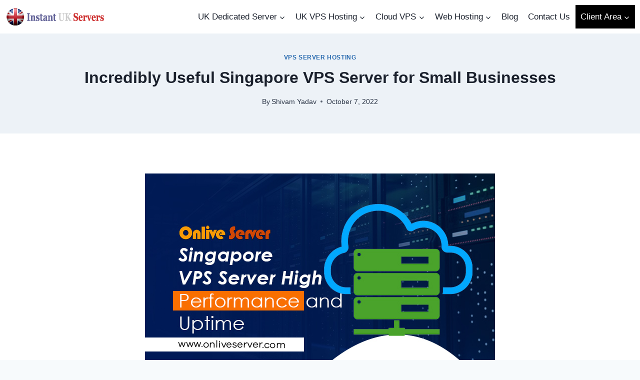

--- FILE ---
content_type: text/html; charset=UTF-8
request_url: https://www.instantukservers.com/incredibly-useful-singapore-vps-server-for-small-businesses/
body_size: 21838
content:
<!doctype html>
<html lang="en-US" class="no-js" itemtype="https://schema.org/Blog" itemscope>
<head>
	<meta charset="UTF-8">
	<meta name="viewport" content="width=device-width, initial-scale=1, minimum-scale=1">
	<meta name='robots' content='index, follow, max-image-preview:large, max-snippet:-1, max-video-preview:-1' />
	<!-- Meta Pixel Code -->
    <script>
    !function(f,b,e,v,n,t,s)
    {if(f.fbq)return;n=f.fbq=function(){n.callMethod?
    n.callMethod.apply(n,arguments):n.queue.push(arguments)};
    if(!f._fbq)f._fbq=n;n.push=n;n.loaded=!0;n.version='2.0';
    n.queue=[];t=b.createElement(e);t.async=!0;
    t.src=v;s=b.getElementsByTagName(e)[0];
    s.parentNode.insertBefore(t,s)}(window, document,'script',
    'https://connect.facebook.net/en_US/fbevents.js');
    fbq('init', '414728134542315');
    fbq('track', 'PageView');
    </script>
    <noscript><img height="1" width="1" style="display:none"
    src="https://www.facebook.com/tr?id=414728134542315&ev=PageView&noscript=1"
    /></noscript>
    <!-- End Meta Pixel Code -->

	<!-- Analytics Google tag (gtag.js) -->
    <script async src="https://www.googletagmanager.com/gtag/js?id=UA-263811388-1"></script>
    <script>
      window.dataLayer = window.dataLayer || [];
      function gtag(){dataLayer.push(arguments);}
      gtag('js', new Date());
    
      gtag('config', 'UA-263811388-1');
    </script>
    
    <!--Conversion Google tag (gtag.js) -->
    <script async src="https://www.googletagmanager.com/gtag/js?id=AW-11142314725"></script>
    <script>
      window.dataLayer = window.dataLayer || [];
      function gtag(){dataLayer.push(arguments);}
      gtag('js', new Date());
    
      gtag('config', 'AW-11142314725');
    </script>
	
	<!-- This site is optimized with the Yoast SEO plugin v26.7 - https://yoast.com/wordpress/plugins/seo/ -->
	<title>Incredibly Useful Singapore VPS Server for Small Businesses</title>
	<meta name="description" content="With Singapore VPS Server, you can be sure that your data and website are secure. It also includes reliability, speed, and affordability." />
	<link rel="canonical" href="https://www.instantukservers.com/incredibly-useful-singapore-vps-server-for-small-businesses/" />
	<meta property="og:locale" content="en_US" />
	<meta property="og:type" content="article" />
	<meta property="og:title" content="Incredibly Useful Singapore VPS Server for Small Businesses" />
	<meta property="og:description" content="With Singapore VPS Server, you can be sure that your data and website are secure. It also includes reliability, speed, and affordability." />
	<meta property="og:url" content="https://www.instantukservers.com/incredibly-useful-singapore-vps-server-for-small-businesses/" />
	<meta property="og:site_name" content="UK Server Hosting" />
	<meta property="article:publisher" content="https://www.facebook.com/ukserverhosting" />
	<meta property="article:published_time" content="2022-10-07T11:02:48+00:00" />
	<meta property="article:modified_time" content="2023-02-14T07:33:03+00:00" />
	<meta property="og:image" content="https://www.instantukservers.com/wp-content/uploads/2022/10/Singapore-VPS-Server.jpg" />
	<meta property="og:image:width" content="700" />
	<meta property="og:image:height" content="400" />
	<meta property="og:image:type" content="image/jpeg" />
	<meta name="author" content="Shivam Yadav" />
	<meta name="twitter:card" content="summary_large_image" />
	<meta name="twitter:title" content="Incredibly Useful Singapore VPS Server for Small Businesses" />
	<meta name="twitter:description" content="With Singapore VPS Server, you can be sure that your data and website are secure. It also includes reliability, speed, and affordability." />
	<meta name="twitter:image" content="https://www.instantukservers.com/wp-content/uploads/2022/10/Singapore-VPS-Server.jpg" />
	<meta name="twitter:creator" content="@UKServerHosting" />
	<meta name="twitter:site" content="@UKServerHosting" />
	<meta name="twitter:label1" content="Written by" />
	<meta name="twitter:data1" content="Shivam Yadav" />
	<meta name="twitter:label2" content="Est. reading time" />
	<meta name="twitter:data2" content="5 minutes" />
	<script type="application/ld+json" class="yoast-schema-graph">{"@context":"https://schema.org","@graph":[{"@type":"Article","@id":"https://www.instantukservers.com/incredibly-useful-singapore-vps-server-for-small-businesses/#article","isPartOf":{"@id":"https://www.instantukservers.com/incredibly-useful-singapore-vps-server-for-small-businesses/"},"author":{"name":"Shivam Yadav","@id":"https://www.instantukservers.com/#/schema/person/a3b33a1d75b01c3b702f5173b56e22b6"},"headline":"Incredibly Useful Singapore VPS Server for Small Businesses","datePublished":"2022-10-07T11:02:48+00:00","dateModified":"2023-02-14T07:33:03+00:00","mainEntityOfPage":{"@id":"https://www.instantukservers.com/incredibly-useful-singapore-vps-server-for-small-businesses/"},"wordCount":1103,"publisher":{"@id":"https://www.instantukservers.com/#organization"},"image":{"@id":"https://www.instantukservers.com/incredibly-useful-singapore-vps-server-for-small-businesses/#primaryimage"},"thumbnailUrl":"https://www.instantukservers.com/wp-content/uploads/2022/10/Singapore-VPS-Server.jpg","keywords":["Cheap VPS Hosting","cloud vps","Singapore VPS Server","Singapore VPS Server Hosting","vps hosting","vps server"],"articleSection":["VPS Server Hosting"],"inLanguage":"en-US"},{"@type":"WebPage","@id":"https://www.instantukservers.com/incredibly-useful-singapore-vps-server-for-small-businesses/","url":"https://www.instantukservers.com/incredibly-useful-singapore-vps-server-for-small-businesses/","name":"Incredibly Useful Singapore VPS Server for Small Businesses","isPartOf":{"@id":"https://www.instantukservers.com/#website"},"primaryImageOfPage":{"@id":"https://www.instantukservers.com/incredibly-useful-singapore-vps-server-for-small-businesses/#primaryimage"},"image":{"@id":"https://www.instantukservers.com/incredibly-useful-singapore-vps-server-for-small-businesses/#primaryimage"},"thumbnailUrl":"https://www.instantukservers.com/wp-content/uploads/2022/10/Singapore-VPS-Server.jpg","datePublished":"2022-10-07T11:02:48+00:00","dateModified":"2023-02-14T07:33:03+00:00","description":"With Singapore VPS Server, you can be sure that your data and website are secure. It also includes reliability, speed, and affordability.","breadcrumb":{"@id":"https://www.instantukservers.com/incredibly-useful-singapore-vps-server-for-small-businesses/#breadcrumb"},"inLanguage":"en-US","potentialAction":[{"@type":"ReadAction","target":["https://www.instantukservers.com/incredibly-useful-singapore-vps-server-for-small-businesses/"]}]},{"@type":"ImageObject","inLanguage":"en-US","@id":"https://www.instantukservers.com/incredibly-useful-singapore-vps-server-for-small-businesses/#primaryimage","url":"https://www.instantukservers.com/wp-content/uploads/2022/10/Singapore-VPS-Server.jpg","contentUrl":"https://www.instantukservers.com/wp-content/uploads/2022/10/Singapore-VPS-Server.jpg","width":700,"height":400,"caption":"Singapore VPS Server"},{"@type":"BreadcrumbList","@id":"https://www.instantukservers.com/incredibly-useful-singapore-vps-server-for-small-businesses/#breadcrumb","itemListElement":[{"@type":"ListItem","position":1,"name":"Home","item":"https://www.instantukservers.com/"},{"@type":"ListItem","position":2,"name":"Incredibly Useful Singapore VPS Server for Small Businesses"}]},{"@type":"WebSite","@id":"https://www.instantukservers.com/#website","url":"https://www.instantukservers.com/","name":"Instant UK Servers","description":"Instant UK Servers","publisher":{"@id":"https://www.instantukservers.com/#organization"},"alternateName":"Instant UK Servers","potentialAction":[{"@type":"SearchAction","target":{"@type":"EntryPoint","urlTemplate":"https://www.instantukservers.com/?s={search_term_string}"},"query-input":{"@type":"PropertyValueSpecification","valueRequired":true,"valueName":"search_term_string"}}],"inLanguage":"en-US"},{"@type":"Organization","@id":"https://www.instantukservers.com/#organization","name":"Instant UK Servers","alternateName":"Instant UK Servers","url":"https://www.instantukservers.com/","logo":{"@type":"ImageObject","inLanguage":"en-US","@id":"https://www.instantukservers.com/#/schema/logo/image/","url":"https://www.instantukservers.com/.wp-toolkit_x/wp-content/uploads/2017/09/instantukservers.png","contentUrl":"https://www.instantukservers.com/.wp-toolkit_x/wp-content/uploads/2017/09/instantukservers.png","width":380,"height":75,"caption":"Instant UK Servers"},"image":{"@id":"https://www.instantukservers.com/#/schema/logo/image/"},"sameAs":["https://www.facebook.com/ukserverhosting","https://x.com/UKServerHosting","https://www.quora.com/profile/Ukserverhosting","https://www.youtube.com/channel/UC6Cv98iseuItD1U7lwpDhEQ","https://www.linkedin.com/company/ukserverhosting/","https://www.tumblr.com/blog/ukserverhosting","https://gab.com/UKServerHosting","https://pawoo.net/@ukserverhosting","https://www.instagram.com/ukserverhosting/","https://www.pinterest.com/ukserverhosting/","https://www.mumblit.com/ukserverhosting","https://www.mioola.com/ukserverhosting/","https://www.minds.com/ukserverhosting/","https://medium.com/@ukserverhosting.org"]},{"@type":"Person","@id":"https://www.instantukservers.com/#/schema/person/a3b33a1d75b01c3b702f5173b56e22b6","name":"Shivam Yadav","image":{"@type":"ImageObject","inLanguage":"en-US","@id":"https://www.instantukservers.com/#/schema/person/image/","url":"https://secure.gravatar.com/avatar/7511d86a02a00d05c225c04f17532e67b6c3c75772032234533c3f4edd53a800?s=96&d=mm&r=g","contentUrl":"https://secure.gravatar.com/avatar/7511d86a02a00d05c225c04f17532e67b6c3c75772032234533c3f4edd53a800?s=96&d=mm&r=g","caption":"Shivam Yadav"},"url":"https://www.instantukservers.com/author/admin/"}]}</script>
	<!-- / Yoast SEO plugin. -->


			<script>document.documentElement.classList.remove( 'no-js' );</script>
			<link rel="alternate" title="oEmbed (JSON)" type="application/json+oembed" href="https://www.instantukservers.com/wp-json/oembed/1.0/embed?url=https%3A%2F%2Fwww.instantukservers.com%2Fincredibly-useful-singapore-vps-server-for-small-businesses%2F" />
<link rel="alternate" title="oEmbed (XML)" type="text/xml+oembed" href="https://www.instantukservers.com/wp-json/oembed/1.0/embed?url=https%3A%2F%2Fwww.instantukservers.com%2Fincredibly-useful-singapore-vps-server-for-small-businesses%2F&#038;format=xml" />
<style id='wp-img-auto-sizes-contain-inline-css'>
img:is([sizes=auto i],[sizes^="auto," i]){contain-intrinsic-size:3000px 1500px}
/*# sourceURL=wp-img-auto-sizes-contain-inline-css */
</style>

<style id='wp-emoji-styles-inline-css'>

	img.wp-smiley, img.emoji {
		display: inline !important;
		border: none !important;
		box-shadow: none !important;
		height: 1em !important;
		width: 1em !important;
		margin: 0 0.07em !important;
		vertical-align: -0.1em !important;
		background: none !important;
		padding: 0 !important;
	}
/*# sourceURL=wp-emoji-styles-inline-css */
</style>
<link rel='stylesheet' id='wp-block-library-css' href='https://www.instantukservers.com/wp-includes/css/dist/block-library/style.min.css?ver=6.9' media='all' />
<style id='wp-block-heading-inline-css'>
h1:where(.wp-block-heading).has-background,h2:where(.wp-block-heading).has-background,h3:where(.wp-block-heading).has-background,h4:where(.wp-block-heading).has-background,h5:where(.wp-block-heading).has-background,h6:where(.wp-block-heading).has-background{padding:1.25em 2.375em}h1.has-text-align-left[style*=writing-mode]:where([style*=vertical-lr]),h1.has-text-align-right[style*=writing-mode]:where([style*=vertical-rl]),h2.has-text-align-left[style*=writing-mode]:where([style*=vertical-lr]),h2.has-text-align-right[style*=writing-mode]:where([style*=vertical-rl]),h3.has-text-align-left[style*=writing-mode]:where([style*=vertical-lr]),h3.has-text-align-right[style*=writing-mode]:where([style*=vertical-rl]),h4.has-text-align-left[style*=writing-mode]:where([style*=vertical-lr]),h4.has-text-align-right[style*=writing-mode]:where([style*=vertical-rl]),h5.has-text-align-left[style*=writing-mode]:where([style*=vertical-lr]),h5.has-text-align-right[style*=writing-mode]:where([style*=vertical-rl]),h6.has-text-align-left[style*=writing-mode]:where([style*=vertical-lr]),h6.has-text-align-right[style*=writing-mode]:where([style*=vertical-rl]){rotate:180deg}
/*# sourceURL=https://www.instantukservers.com/wp-includes/blocks/heading/style.min.css */
</style>
<style id='wp-block-list-inline-css'>
ol,ul{box-sizing:border-box}:root :where(.wp-block-list.has-background){padding:1.25em 2.375em}
/*# sourceURL=https://www.instantukservers.com/wp-includes/blocks/list/style.min.css */
</style>
<style id='wp-block-paragraph-inline-css'>
.is-small-text{font-size:.875em}.is-regular-text{font-size:1em}.is-large-text{font-size:2.25em}.is-larger-text{font-size:3em}.has-drop-cap:not(:focus):first-letter{float:left;font-size:8.4em;font-style:normal;font-weight:100;line-height:.68;margin:.05em .1em 0 0;text-transform:uppercase}body.rtl .has-drop-cap:not(:focus):first-letter{float:none;margin-left:.1em}p.has-drop-cap.has-background{overflow:hidden}:root :where(p.has-background){padding:1.25em 2.375em}:where(p.has-text-color:not(.has-link-color)) a{color:inherit}p.has-text-align-left[style*="writing-mode:vertical-lr"],p.has-text-align-right[style*="writing-mode:vertical-rl"]{rotate:180deg}
/*# sourceURL=https://www.instantukservers.com/wp-includes/blocks/paragraph/style.min.css */
</style>
<style id='global-styles-inline-css'>
:root{--wp--preset--aspect-ratio--square: 1;--wp--preset--aspect-ratio--4-3: 4/3;--wp--preset--aspect-ratio--3-4: 3/4;--wp--preset--aspect-ratio--3-2: 3/2;--wp--preset--aspect-ratio--2-3: 2/3;--wp--preset--aspect-ratio--16-9: 16/9;--wp--preset--aspect-ratio--9-16: 9/16;--wp--preset--color--black: #000000;--wp--preset--color--cyan-bluish-gray: #abb8c3;--wp--preset--color--white: #ffffff;--wp--preset--color--pale-pink: #f78da7;--wp--preset--color--vivid-red: #cf2e2e;--wp--preset--color--luminous-vivid-orange: #ff6900;--wp--preset--color--luminous-vivid-amber: #fcb900;--wp--preset--color--light-green-cyan: #7bdcb5;--wp--preset--color--vivid-green-cyan: #00d084;--wp--preset--color--pale-cyan-blue: #8ed1fc;--wp--preset--color--vivid-cyan-blue: #0693e3;--wp--preset--color--vivid-purple: #9b51e0;--wp--preset--color--theme-palette-1: var(--global-palette1);--wp--preset--color--theme-palette-2: var(--global-palette2);--wp--preset--color--theme-palette-3: var(--global-palette3);--wp--preset--color--theme-palette-4: var(--global-palette4);--wp--preset--color--theme-palette-5: var(--global-palette5);--wp--preset--color--theme-palette-6: var(--global-palette6);--wp--preset--color--theme-palette-7: var(--global-palette7);--wp--preset--color--theme-palette-8: var(--global-palette8);--wp--preset--color--theme-palette-9: var(--global-palette9);--wp--preset--color--theme-palette-10: var(--global-palette10);--wp--preset--color--theme-palette-11: var(--global-palette11);--wp--preset--color--theme-palette-12: var(--global-palette12);--wp--preset--color--theme-palette-13: var(--global-palette13);--wp--preset--color--theme-palette-14: var(--global-palette14);--wp--preset--color--theme-palette-15: var(--global-palette15);--wp--preset--gradient--vivid-cyan-blue-to-vivid-purple: linear-gradient(135deg,rgb(6,147,227) 0%,rgb(155,81,224) 100%);--wp--preset--gradient--light-green-cyan-to-vivid-green-cyan: linear-gradient(135deg,rgb(122,220,180) 0%,rgb(0,208,130) 100%);--wp--preset--gradient--luminous-vivid-amber-to-luminous-vivid-orange: linear-gradient(135deg,rgb(252,185,0) 0%,rgb(255,105,0) 100%);--wp--preset--gradient--luminous-vivid-orange-to-vivid-red: linear-gradient(135deg,rgb(255,105,0) 0%,rgb(207,46,46) 100%);--wp--preset--gradient--very-light-gray-to-cyan-bluish-gray: linear-gradient(135deg,rgb(238,238,238) 0%,rgb(169,184,195) 100%);--wp--preset--gradient--cool-to-warm-spectrum: linear-gradient(135deg,rgb(74,234,220) 0%,rgb(151,120,209) 20%,rgb(207,42,186) 40%,rgb(238,44,130) 60%,rgb(251,105,98) 80%,rgb(254,248,76) 100%);--wp--preset--gradient--blush-light-purple: linear-gradient(135deg,rgb(255,206,236) 0%,rgb(152,150,240) 100%);--wp--preset--gradient--blush-bordeaux: linear-gradient(135deg,rgb(254,205,165) 0%,rgb(254,45,45) 50%,rgb(107,0,62) 100%);--wp--preset--gradient--luminous-dusk: linear-gradient(135deg,rgb(255,203,112) 0%,rgb(199,81,192) 50%,rgb(65,88,208) 100%);--wp--preset--gradient--pale-ocean: linear-gradient(135deg,rgb(255,245,203) 0%,rgb(182,227,212) 50%,rgb(51,167,181) 100%);--wp--preset--gradient--electric-grass: linear-gradient(135deg,rgb(202,248,128) 0%,rgb(113,206,126) 100%);--wp--preset--gradient--midnight: linear-gradient(135deg,rgb(2,3,129) 0%,rgb(40,116,252) 100%);--wp--preset--font-size--small: var(--global-font-size-small);--wp--preset--font-size--medium: var(--global-font-size-medium);--wp--preset--font-size--large: var(--global-font-size-large);--wp--preset--font-size--x-large: 42px;--wp--preset--font-size--larger: var(--global-font-size-larger);--wp--preset--font-size--xxlarge: var(--global-font-size-xxlarge);--wp--preset--spacing--20: 0.44rem;--wp--preset--spacing--30: 0.67rem;--wp--preset--spacing--40: 1rem;--wp--preset--spacing--50: 1.5rem;--wp--preset--spacing--60: 2.25rem;--wp--preset--spacing--70: 3.38rem;--wp--preset--spacing--80: 5.06rem;--wp--preset--shadow--natural: 6px 6px 9px rgba(0, 0, 0, 0.2);--wp--preset--shadow--deep: 12px 12px 50px rgba(0, 0, 0, 0.4);--wp--preset--shadow--sharp: 6px 6px 0px rgba(0, 0, 0, 0.2);--wp--preset--shadow--outlined: 6px 6px 0px -3px rgb(255, 255, 255), 6px 6px rgb(0, 0, 0);--wp--preset--shadow--crisp: 6px 6px 0px rgb(0, 0, 0);}:where(.is-layout-flex){gap: 0.5em;}:where(.is-layout-grid){gap: 0.5em;}body .is-layout-flex{display: flex;}.is-layout-flex{flex-wrap: wrap;align-items: center;}.is-layout-flex > :is(*, div){margin: 0;}body .is-layout-grid{display: grid;}.is-layout-grid > :is(*, div){margin: 0;}:where(.wp-block-columns.is-layout-flex){gap: 2em;}:where(.wp-block-columns.is-layout-grid){gap: 2em;}:where(.wp-block-post-template.is-layout-flex){gap: 1.25em;}:where(.wp-block-post-template.is-layout-grid){gap: 1.25em;}.has-black-color{color: var(--wp--preset--color--black) !important;}.has-cyan-bluish-gray-color{color: var(--wp--preset--color--cyan-bluish-gray) !important;}.has-white-color{color: var(--wp--preset--color--white) !important;}.has-pale-pink-color{color: var(--wp--preset--color--pale-pink) !important;}.has-vivid-red-color{color: var(--wp--preset--color--vivid-red) !important;}.has-luminous-vivid-orange-color{color: var(--wp--preset--color--luminous-vivid-orange) !important;}.has-luminous-vivid-amber-color{color: var(--wp--preset--color--luminous-vivid-amber) !important;}.has-light-green-cyan-color{color: var(--wp--preset--color--light-green-cyan) !important;}.has-vivid-green-cyan-color{color: var(--wp--preset--color--vivid-green-cyan) !important;}.has-pale-cyan-blue-color{color: var(--wp--preset--color--pale-cyan-blue) !important;}.has-vivid-cyan-blue-color{color: var(--wp--preset--color--vivid-cyan-blue) !important;}.has-vivid-purple-color{color: var(--wp--preset--color--vivid-purple) !important;}.has-black-background-color{background-color: var(--wp--preset--color--black) !important;}.has-cyan-bluish-gray-background-color{background-color: var(--wp--preset--color--cyan-bluish-gray) !important;}.has-white-background-color{background-color: var(--wp--preset--color--white) !important;}.has-pale-pink-background-color{background-color: var(--wp--preset--color--pale-pink) !important;}.has-vivid-red-background-color{background-color: var(--wp--preset--color--vivid-red) !important;}.has-luminous-vivid-orange-background-color{background-color: var(--wp--preset--color--luminous-vivid-orange) !important;}.has-luminous-vivid-amber-background-color{background-color: var(--wp--preset--color--luminous-vivid-amber) !important;}.has-light-green-cyan-background-color{background-color: var(--wp--preset--color--light-green-cyan) !important;}.has-vivid-green-cyan-background-color{background-color: var(--wp--preset--color--vivid-green-cyan) !important;}.has-pale-cyan-blue-background-color{background-color: var(--wp--preset--color--pale-cyan-blue) !important;}.has-vivid-cyan-blue-background-color{background-color: var(--wp--preset--color--vivid-cyan-blue) !important;}.has-vivid-purple-background-color{background-color: var(--wp--preset--color--vivid-purple) !important;}.has-black-border-color{border-color: var(--wp--preset--color--black) !important;}.has-cyan-bluish-gray-border-color{border-color: var(--wp--preset--color--cyan-bluish-gray) !important;}.has-white-border-color{border-color: var(--wp--preset--color--white) !important;}.has-pale-pink-border-color{border-color: var(--wp--preset--color--pale-pink) !important;}.has-vivid-red-border-color{border-color: var(--wp--preset--color--vivid-red) !important;}.has-luminous-vivid-orange-border-color{border-color: var(--wp--preset--color--luminous-vivid-orange) !important;}.has-luminous-vivid-amber-border-color{border-color: var(--wp--preset--color--luminous-vivid-amber) !important;}.has-light-green-cyan-border-color{border-color: var(--wp--preset--color--light-green-cyan) !important;}.has-vivid-green-cyan-border-color{border-color: var(--wp--preset--color--vivid-green-cyan) !important;}.has-pale-cyan-blue-border-color{border-color: var(--wp--preset--color--pale-cyan-blue) !important;}.has-vivid-cyan-blue-border-color{border-color: var(--wp--preset--color--vivid-cyan-blue) !important;}.has-vivid-purple-border-color{border-color: var(--wp--preset--color--vivid-purple) !important;}.has-vivid-cyan-blue-to-vivid-purple-gradient-background{background: var(--wp--preset--gradient--vivid-cyan-blue-to-vivid-purple) !important;}.has-light-green-cyan-to-vivid-green-cyan-gradient-background{background: var(--wp--preset--gradient--light-green-cyan-to-vivid-green-cyan) !important;}.has-luminous-vivid-amber-to-luminous-vivid-orange-gradient-background{background: var(--wp--preset--gradient--luminous-vivid-amber-to-luminous-vivid-orange) !important;}.has-luminous-vivid-orange-to-vivid-red-gradient-background{background: var(--wp--preset--gradient--luminous-vivid-orange-to-vivid-red) !important;}.has-very-light-gray-to-cyan-bluish-gray-gradient-background{background: var(--wp--preset--gradient--very-light-gray-to-cyan-bluish-gray) !important;}.has-cool-to-warm-spectrum-gradient-background{background: var(--wp--preset--gradient--cool-to-warm-spectrum) !important;}.has-blush-light-purple-gradient-background{background: var(--wp--preset--gradient--blush-light-purple) !important;}.has-blush-bordeaux-gradient-background{background: var(--wp--preset--gradient--blush-bordeaux) !important;}.has-luminous-dusk-gradient-background{background: var(--wp--preset--gradient--luminous-dusk) !important;}.has-pale-ocean-gradient-background{background: var(--wp--preset--gradient--pale-ocean) !important;}.has-electric-grass-gradient-background{background: var(--wp--preset--gradient--electric-grass) !important;}.has-midnight-gradient-background{background: var(--wp--preset--gradient--midnight) !important;}.has-small-font-size{font-size: var(--wp--preset--font-size--small) !important;}.has-medium-font-size{font-size: var(--wp--preset--font-size--medium) !important;}.has-large-font-size{font-size: var(--wp--preset--font-size--large) !important;}.has-x-large-font-size{font-size: var(--wp--preset--font-size--x-large) !important;}
/*# sourceURL=global-styles-inline-css */
</style>

<style id='classic-theme-styles-inline-css'>
/*! This file is auto-generated */
.wp-block-button__link{color:#fff;background-color:#32373c;border-radius:9999px;box-shadow:none;text-decoration:none;padding:calc(.667em + 2px) calc(1.333em + 2px);font-size:1.125em}.wp-block-file__button{background:#32373c;color:#fff;text-decoration:none}
/*# sourceURL=/wp-includes/css/classic-themes.min.css */
</style>
<link rel='stylesheet' id='os-plan-style-css' href='https://www.instantukservers.com/wp-content/plugins/onlive-plan-sheet/style.css?ver=6.9' media='all' />
<link rel='stylesheet' id='sortable-tables-css' href='https://www.instantukservers.com/wp-content/plugins/onlive-plan-sheet/assets/css/sortable-tables.min.css?ver=6.9' media='all' />
<link rel='stylesheet' id='osp-flags-css' href='https://www.instantukservers.com/wp-content/plugins/onlive-plan-sheet/assets/flags/stylesheets/flags32.css?ver=6.9' media='all' />
<link rel='stylesheet' id='dashicons-css' href='https://www.instantukservers.com/wp-includes/css/dashicons.min.css?ver=6.9' media='all' />
<link rel='stylesheet' id='kadence-global-css' href='https://www.instantukservers.com/wp-content/themes/kadence/assets/css/global.min.css?ver=1.4.3' media='all' />
<style id='kadence-global-inline-css'>
/* Kadence Base CSS */
:root{--global-palette1:#2B6CB0;--global-palette2:#215387;--global-palette3:#1A202C;--global-palette4:#2D3748;--global-palette5:#4A5568;--global-palette6:#718096;--global-palette7:#EDF2F7;--global-palette8:#F7FAFC;--global-palette9:#ffffff;--global-palette10:oklch(from var(--global-palette1) calc(l + 0.10 * (1 - l)) calc(c * 1.00) calc(h + 180) / 100%);--global-palette11:#13612e;--global-palette12:#1159af;--global-palette13:#b82105;--global-palette14:#f7630c;--global-palette15:#f5a524;--global-palette9rgb:255, 255, 255;--global-palette-highlight:var(--global-palette1);--global-palette-highlight-alt:var(--global-palette2);--global-palette-highlight-alt2:var(--global-palette9);--global-palette-btn-bg:var(--global-palette1);--global-palette-btn-bg-hover:var(--global-palette2);--global-palette-btn:var(--global-palette9);--global-palette-btn-hover:var(--global-palette9);--global-palette-btn-sec-bg:var(--global-palette7);--global-palette-btn-sec-bg-hover:var(--global-palette2);--global-palette-btn-sec:var(--global-palette3);--global-palette-btn-sec-hover:var(--global-palette9);--global-body-font-family:-apple-system,BlinkMacSystemFont,"Segoe UI",Roboto,Oxygen-Sans,Ubuntu,Cantarell,"Helvetica Neue",sans-serif, "Apple Color Emoji", "Segoe UI Emoji", "Segoe UI Symbol";--global-heading-font-family:inherit;--global-primary-nav-font-family:inherit;--global-fallback-font:sans-serif;--global-display-fallback-font:sans-serif;--global-content-width:1290px;--global-content-wide-width:calc(1290px + 230px);--global-content-narrow-width:842px;--global-content-edge-padding:1.5rem;--global-content-boxed-padding:2rem;--global-calc-content-width:calc(1290px - var(--global-content-edge-padding) - var(--global-content-edge-padding) );--wp--style--global--content-size:var(--global-calc-content-width);}.wp-site-blocks{--global-vw:calc( 100vw - ( 0.5 * var(--scrollbar-offset)));}body{background:var(--global-palette8);}body, input, select, optgroup, textarea{font-weight:400;font-size:17px;line-height:1.6;font-family:var(--global-body-font-family);color:var(--global-palette4);}.content-bg, body.content-style-unboxed .site{background:var(--global-palette9);}h1,h2,h3,h4,h5,h6{font-family:var(--global-heading-font-family);}h1{font-weight:700;font-size:32px;line-height:1.5;color:var(--global-palette3);}h2{font-weight:700;font-size:28px;line-height:1.5;color:var(--global-palette3);}h3{font-weight:700;font-size:24px;line-height:1.5;color:var(--global-palette3);}h4{font-weight:700;font-size:22px;line-height:1.5;color:var(--global-palette4);}h5{font-weight:700;font-size:20px;line-height:1.5;color:var(--global-palette4);}h6{font-weight:700;font-size:18px;line-height:1.5;color:var(--global-palette5);}.entry-hero .kadence-breadcrumbs{max-width:1290px;}.site-container, .site-header-row-layout-contained, .site-footer-row-layout-contained, .entry-hero-layout-contained, .comments-area, .alignfull > .wp-block-cover__inner-container, .alignwide > .wp-block-cover__inner-container{max-width:var(--global-content-width);}.content-width-narrow .content-container.site-container, .content-width-narrow .hero-container.site-container{max-width:var(--global-content-narrow-width);}@media all and (min-width: 1520px){.wp-site-blocks .content-container  .alignwide{margin-left:-115px;margin-right:-115px;width:unset;max-width:unset;}}@media all and (min-width: 1102px){.content-width-narrow .wp-site-blocks .content-container .alignwide{margin-left:-130px;margin-right:-130px;width:unset;max-width:unset;}}.content-style-boxed .wp-site-blocks .entry-content .alignwide{margin-left:calc( -1 * var( --global-content-boxed-padding ) );margin-right:calc( -1 * var( --global-content-boxed-padding ) );}.content-area{margin-top:5rem;margin-bottom:5rem;}@media all and (max-width: 1024px){.content-area{margin-top:3rem;margin-bottom:3rem;}}@media all and (max-width: 767px){.content-area{margin-top:2rem;margin-bottom:2rem;}}@media all and (max-width: 1024px){:root{--global-content-boxed-padding:2rem;}}@media all and (max-width: 767px){:root{--global-content-boxed-padding:1.5rem;}}.entry-content-wrap{padding:2rem;}@media all and (max-width: 1024px){.entry-content-wrap{padding:2rem;}}@media all and (max-width: 767px){.entry-content-wrap{padding:1.5rem;}}.entry.single-entry{box-shadow:0px 15px 15px -10px rgba(0,0,0,0.05);}.entry.loop-entry{box-shadow:0px 15px 15px -10px rgba(0,0,0,0.05);}.loop-entry .entry-content-wrap{padding:2rem;}@media all and (max-width: 1024px){.loop-entry .entry-content-wrap{padding:2rem;}}@media all and (max-width: 767px){.loop-entry .entry-content-wrap{padding:1.5rem;}}button, .button, .wp-block-button__link, input[type="button"], input[type="reset"], input[type="submit"], .fl-button, .elementor-button-wrapper .elementor-button, .wc-block-components-checkout-place-order-button, .wc-block-cart__submit{box-shadow:0px 0px 0px -7px rgba(0,0,0,0);}button:hover, button:focus, button:active, .button:hover, .button:focus, .button:active, .wp-block-button__link:hover, .wp-block-button__link:focus, .wp-block-button__link:active, input[type="button"]:hover, input[type="button"]:focus, input[type="button"]:active, input[type="reset"]:hover, input[type="reset"]:focus, input[type="reset"]:active, input[type="submit"]:hover, input[type="submit"]:focus, input[type="submit"]:active, .elementor-button-wrapper .elementor-button:hover, .elementor-button-wrapper .elementor-button:focus, .elementor-button-wrapper .elementor-button:active, .wc-block-cart__submit:hover{box-shadow:0px 15px 25px -7px rgba(0,0,0,0.1);}.kb-button.kb-btn-global-outline.kb-btn-global-inherit{padding-top:calc(px - 2px);padding-right:calc(px - 2px);padding-bottom:calc(px - 2px);padding-left:calc(px - 2px);}@media all and (min-width: 1025px){.transparent-header .entry-hero .entry-hero-container-inner{padding-top:0px;}}@media all and (max-width: 1024px){.mobile-transparent-header .entry-hero .entry-hero-container-inner{padding-top:80px;}}@media all and (max-width: 767px){.mobile-transparent-header .entry-hero .entry-hero-container-inner{padding-top:80px;}}.entry-hero.post-hero-section .entry-header{min-height:200px;}body.social-brand-colors .social-show-brand-hover .social-link-facebook:not(.ignore-brand):not(.skip):not(.ignore):hover, body.social-brand-colors .social-show-brand-until .social-link-facebook:not(:hover):not(.skip):not(.ignore), body.social-brand-colors .social-show-brand-always .social-link-facebook:not(.ignore-brand):not(.skip):not(.ignore){background:#3b5998;}body.social-brand-colors .social-show-brand-hover.social-style-outline .social-link-facebook:not(.ignore-brand):not(.skip):not(.ignore):hover, body.social-brand-colors .social-show-brand-until.social-style-outline .social-link-facebook:not(:hover):not(.skip):not(.ignore), body.social-brand-colors .social-show-brand-always.social-style-outline .social-link-facebook:not(.ignore-brand):not(.skip):not(.ignore){color:#3b5998;}body.social-brand-colors .social-show-brand-hover .social-link-twitter:not(.ignore-brand):not(.skip):not(.ignore):hover, body.social-brand-colors .social-show-brand-until .social-link-twitter:not(:hover):not(.skip):not(.ignore), body.social-brand-colors .social-show-brand-always .social-link-twitter:not(.ignore-brand):not(.skip):not(.ignore){background:#1DA1F2;}body.social-brand-colors .social-show-brand-hover.social-style-outline .social-link-twitter:not(.ignore-brand):not(.skip):not(.ignore):hover, body.social-brand-colors .social-show-brand-until.social-style-outline .social-link-twitter:not(:hover):not(.skip):not(.ignore), body.social-brand-colors .social-show-brand-always.social-style-outline .social-link-twitter:not(.ignore-brand):not(.skip):not(.ignore){color:#1DA1F2;}body.social-brand-colors .social-show-brand-hover .social-link-instagram:not(.ignore-brand):not(.skip):not(.ignore):hover, body.social-brand-colors .social-show-brand-until .social-link-instagram:not(:hover):not(.skip):not(.ignore), body.social-brand-colors .social-show-brand-always .social-link-instagram:not(.ignore-brand):not(.skip):not(.ignore){background:#517fa4;}body.social-brand-colors .social-show-brand-hover.social-style-outline .social-link-instagram:not(.ignore-brand):not(.skip):not(.ignore):hover, body.social-brand-colors .social-show-brand-until.social-style-outline .social-link-instagram:not(:hover):not(.skip):not(.ignore), body.social-brand-colors .social-show-brand-always.social-style-outline .social-link-instagram:not(.ignore-brand):not(.skip):not(.ignore){color:#517fa4;}body.social-brand-colors .social-show-brand-hover .social-link-youtube:not(.ignore-brand):not(.skip):not(.ignore):hover, body.social-brand-colors .social-show-brand-until .social-link-youtube:not(:hover):not(.skip):not(.ignore), body.social-brand-colors .social-show-brand-always .social-link-youtube:not(.ignore-brand):not(.skip):not(.ignore){background:#FF3333;}body.social-brand-colors .social-show-brand-hover.social-style-outline .social-link-youtube:not(.ignore-brand):not(.skip):not(.ignore):hover, body.social-brand-colors .social-show-brand-until.social-style-outline .social-link-youtube:not(:hover):not(.skip):not(.ignore), body.social-brand-colors .social-show-brand-always.social-style-outline .social-link-youtube:not(.ignore-brand):not(.skip):not(.ignore){color:#FF3333;}body.social-brand-colors .social-show-brand-hover .social-link-linkedin:not(.ignore-brand):not(.skip):not(.ignore):hover, body.social-brand-colors .social-show-brand-until .social-link-linkedin:not(:hover):not(.skip):not(.ignore), body.social-brand-colors .social-show-brand-always .social-link-linkedin:not(.ignore-brand):not(.skip):not(.ignore){background:#4875B4;}body.social-brand-colors .social-show-brand-hover.social-style-outline .social-link-linkedin:not(.ignore-brand):not(.skip):not(.ignore):hover, body.social-brand-colors .social-show-brand-until.social-style-outline .social-link-linkedin:not(:hover):not(.skip):not(.ignore), body.social-brand-colors .social-show-brand-always.social-style-outline .social-link-linkedin:not(.ignore-brand):not(.skip):not(.ignore){color:#4875B4;}
/* Kadence Header CSS */
@media all and (max-width: 1024px){.mobile-transparent-header #masthead{position:absolute;left:0px;right:0px;z-index:100;}.kadence-scrollbar-fixer.mobile-transparent-header #masthead{right:var(--scrollbar-offset,0);}.mobile-transparent-header #masthead, .mobile-transparent-header .site-top-header-wrap .site-header-row-container-inner, .mobile-transparent-header .site-main-header-wrap .site-header-row-container-inner, .mobile-transparent-header .site-bottom-header-wrap .site-header-row-container-inner{background:transparent;}.site-header-row-tablet-layout-fullwidth, .site-header-row-tablet-layout-standard{padding:0px;}}@media all and (min-width: 1025px){.transparent-header #masthead{position:absolute;left:0px;right:0px;z-index:100;}.transparent-header.kadence-scrollbar-fixer #masthead{right:var(--scrollbar-offset,0);}.transparent-header #masthead, .transparent-header .site-top-header-wrap .site-header-row-container-inner, .transparent-header .site-main-header-wrap .site-header-row-container-inner, .transparent-header .site-bottom-header-wrap .site-header-row-container-inner{background:transparent;}}.site-branding a.brand img{max-width:200px;}.site-branding a.brand img.svg-logo-image{width:200px;}.site-branding{padding:0px 0px 0px 0px;}#masthead, #masthead .kadence-sticky-header.item-is-fixed:not(.item-at-start):not(.site-header-row-container):not(.site-main-header-wrap), #masthead .kadence-sticky-header.item-is-fixed:not(.item-at-start) > .site-header-row-container-inner{background:#ffffff;}.site-main-header-wrap .site-header-row-container-inner{background:#232426;}.site-main-header-inner-wrap{min-height:80px;}.transparent-header #masthead .site-main-header-wrap .site-header-row-container-inner{background:var(--global-palette2);}.site-top-header-wrap .site-header-row-container-inner{background:var(--global-palette9);}.site-top-header-inner-wrap{min-height:0px;}.site-top-header-wrap .site-header-row-container-inner>.site-container{padding:10px 10px 10px 10px;}.site-main-header-wrap.site-header-row-container.site-header-focus-item.site-header-row-layout-standard.kadence-sticky-header.item-is-fixed.item-is-stuck, .site-header-upper-inner-wrap.kadence-sticky-header.item-is-fixed.item-is-stuck, .site-header-inner-wrap.kadence-sticky-header.item-is-fixed.item-is-stuck, .site-top-header-wrap.site-header-row-container.site-header-focus-item.site-header-row-layout-standard.kadence-sticky-header.item-is-fixed.item-is-stuck, .site-bottom-header-wrap.site-header-row-container.site-header-focus-item.site-header-row-layout-standard.kadence-sticky-header.item-is-fixed.item-is-stuck{box-shadow:0px 0px 0px 0px rgba(0,0,0,0);}.transparent-header #wrapper #masthead{background:var(--global-palette9);}.header-navigation[class*="header-navigation-style-underline"] .header-menu-container.primary-menu-container>ul>li>a:after{width:calc( 100% - 1.2em);}.main-navigation .primary-menu-container > ul > li.menu-item > a{padding-left:calc(1.2em / 2);padding-right:calc(1.2em / 2);padding-top:0.6em;padding-bottom:0.6em;color:var(--global-palette3);background:var(--global-palette9);}.main-navigation .primary-menu-container > ul > li.menu-item .dropdown-nav-special-toggle{right:calc(1.2em / 2);}.main-navigation .primary-menu-container > ul > li.menu-item > a:hover{color:var(--global-palette4);}.main-navigation .primary-menu-container > ul > li.menu-item.current-menu-item > a{color:var(--global-palette5);}.header-navigation .header-menu-container ul ul.sub-menu, .header-navigation .header-menu-container ul ul.submenu{background:var(--global-palette3);box-shadow:0px 2px 13px 0px rgba(0,0,0,0.1);}.header-navigation .header-menu-container ul ul li.menu-item, .header-menu-container ul.menu > li.kadence-menu-mega-enabled > ul > li.menu-item > a{border-bottom:1px solid rgba(255,255,255,0.1);border-radius:0px 0px 0px 0px;}.header-navigation .header-menu-container ul ul li.menu-item > a{width:200px;padding-top:1em;padding-bottom:1em;color:var(--global-palette8);font-size:12px;}.header-navigation .header-menu-container ul ul li.menu-item > a:hover{color:var(--global-palette9);background:var(--global-palette4);border-radius:0px 0px 0px 0px;}.header-navigation .header-menu-container ul ul li.menu-item.current-menu-item > a{color:var(--global-palette9);background:var(--global-palette4);border-radius:0px 0px 0px 0px;}.mobile-toggle-open-container .menu-toggle-open, .mobile-toggle-open-container .menu-toggle-open:focus{color:var(--global-palette5);padding:0.4em 0.6em 0.4em 0.6em;font-size:14px;}.mobile-toggle-open-container .menu-toggle-open.menu-toggle-style-bordered{border:1px solid currentColor;}.mobile-toggle-open-container .menu-toggle-open .menu-toggle-icon{font-size:20px;}.mobile-toggle-open-container .menu-toggle-open:hover, .mobile-toggle-open-container .menu-toggle-open:focus-visible{color:var(--global-palette-highlight);}.mobile-navigation ul li{font-size:14px;}.mobile-navigation ul li a{padding-top:1em;padding-bottom:1em;}.mobile-navigation ul li > a, .mobile-navigation ul li.menu-item-has-children > .drawer-nav-drop-wrap{color:var(--global-palette8);}.mobile-navigation ul li.current-menu-item > a, .mobile-navigation ul li.current-menu-item.menu-item-has-children > .drawer-nav-drop-wrap{color:var(--global-palette-highlight);}.mobile-navigation ul li.menu-item-has-children .drawer-nav-drop-wrap, .mobile-navigation ul li:not(.menu-item-has-children) a{border-bottom:1px solid rgba(255,255,255,0.1);}.mobile-navigation:not(.drawer-navigation-parent-toggle-true) ul li.menu-item-has-children .drawer-nav-drop-wrap button{border-left:1px solid rgba(255,255,255,0.1);}#mobile-drawer .drawer-header .drawer-toggle{padding:0.6em 0.15em 0.6em 0.15em;font-size:24px;}
/* Kadence Footer CSS */
.site-middle-footer-wrap .site-footer-row-container-inner{background:var(--global-palette9);font-style:normal;color:var(--global-palette9);}.site-footer .site-middle-footer-wrap a:where(:not(.button):not(.wp-block-button__link):not(.wp-element-button)){color:var(--global-palette9);}.site-middle-footer-inner-wrap{padding-top:30px;padding-bottom:30px;grid-column-gap:30px;grid-row-gap:30px;}.site-middle-footer-inner-wrap .widget{margin-bottom:30px;}.site-middle-footer-inner-wrap .widget-area .widget-title{font-style:normal;color:var(--global-palette9);}.site-middle-footer-inner-wrap .site-footer-section:not(:last-child):after{right:calc(-30px / 2);}.site-top-footer-wrap .site-footer-row-container-inner{background:var(--global-palette3);font-style:normal;color:var(--global-palette9);}.site-footer .site-top-footer-wrap a:not(.button):not(.wp-block-button__link):not(.wp-element-button){color:var(--global-palette9);}.site-top-footer-inner-wrap{padding-top:30px;padding-bottom:30px;grid-column-gap:30px;grid-row-gap:30px;}.site-top-footer-inner-wrap .widget{margin-bottom:30px;}.site-top-footer-inner-wrap .widget-area .widget-title{font-style:normal;color:var(--global-palette9);}.site-top-footer-inner-wrap .site-footer-section:not(:last-child):after{right:calc(-30px / 2);}.site-bottom-footer-wrap .site-footer-row-container-inner{background:var(--global-palette3);}.site-bottom-footer-inner-wrap{padding-top:30px;padding-bottom:30px;grid-column-gap:30px;}.site-bottom-footer-inner-wrap .widget{margin-bottom:30px;}.site-bottom-footer-inner-wrap .site-footer-section:not(:last-child):after{right:calc(-30px / 2);}.footer-social-wrap .footer-social-inner-wrap{font-size:1em;gap:0.3em;}.site-footer .site-footer-wrap .site-footer-section .footer-social-wrap .footer-social-inner-wrap .social-button{border:2px none transparent;border-radius:3px;}#colophon .footer-html{font-style:normal;color:var(--global-palette9);}
/*# sourceURL=kadence-global-inline-css */
</style>
<link rel='stylesheet' id='kadence-header-css' href='https://www.instantukservers.com/wp-content/themes/kadence/assets/css/header.min.css?ver=1.4.3' media='all' />
<link rel='stylesheet' id='kadence-content-css' href='https://www.instantukservers.com/wp-content/themes/kadence/assets/css/content.min.css?ver=1.4.3' media='all' />
<link rel='stylesheet' id='kadence-footer-css' href='https://www.instantukservers.com/wp-content/themes/kadence/assets/css/footer.min.css?ver=1.4.3' media='all' />
<style id='kadence-blocks-global-variables-inline-css'>
:root {--global-kb-font-size-sm:clamp(0.8rem, 0.73rem + 0.217vw, 0.9rem);--global-kb-font-size-md:clamp(1.1rem, 0.995rem + 0.326vw, 1.25rem);--global-kb-font-size-lg:clamp(1.75rem, 1.576rem + 0.543vw, 2rem);--global-kb-font-size-xl:clamp(2.25rem, 1.728rem + 1.63vw, 3rem);--global-kb-font-size-xxl:clamp(2.5rem, 1.456rem + 3.26vw, 4rem);--global-kb-font-size-xxxl:clamp(2.75rem, 0.489rem + 7.065vw, 6rem);}
/*# sourceURL=kadence-blocks-global-variables-inline-css */
</style>
<script src="https://www.instantukservers.com/wp-content/plugins/onlive-plan-sheet/assets/js/sortable-autosearch.js?ver=6.9" id="sortable-autosearch-js-js"></script>
<script src="https://www.instantukservers.com/wp-content/plugins/onlive-plan-sheet/assets/js/sortable-tables.min.js?ver=6.9" id="sortable-tables-js-js"></script>
<link rel="https://api.w.org/" href="https://www.instantukservers.com/wp-json/" /><link rel="alternate" title="JSON" type="application/json" href="https://www.instantukservers.com/wp-json/wp/v2/posts/2389" /><link rel="EditURI" type="application/rsd+xml" title="RSD" href="https://www.instantukservers.com/xmlrpc.php?rsd" />
<meta name="generator" content="WordPress 6.9" />
<link rel='shortlink' href='https://www.instantukservers.com/?p=2389' />
<link rel="icon" href="https://www.instantukservers.com/wp-content/uploads/2018/03/UK_Cloud_VPS.jpg" sizes="32x32" />
<link rel="icon" href="https://www.instantukservers.com/wp-content/uploads/2018/03/UK_Cloud_VPS.jpg" sizes="192x192" />
<link rel="apple-touch-icon" href="https://www.instantukservers.com/wp-content/uploads/2018/03/UK_Cloud_VPS.jpg" />
<meta name="msapplication-TileImage" content="https://www.instantukservers.com/wp-content/uploads/2018/03/UK_Cloud_VPS.jpg" />
		<style id="wp-custom-css">
			.payment-img img {
    border: solid 1px #A1A1A1;
    margin: 2px;
    filter: grayscale(0);
    max-width: 100%;
    width: calc(100% / 9 - 10px);
    height: auto;
    border-radius: 3px;
	float:right;
}
.drform {
    text-align: center;
}
.drform form {
    margin: 20px auto;
}
.drform input {
    font-size: 20px;
    padding: 15px;
    border-color: #fff;
	height: 65px; 
	border: none
}
.drform input[type="text"] {
    width: 70%;
    border-radius: 5px 0 0 5px;
}
.drform input[type="submit"] {
    cursor: pointer;
    background: #000;
    color: #fff;
    border-color: #000;
    width: 20%;
    margin-left: -30px;
    border-radius: 0 5px 5px 0;
}


    cursor: pointer;
    background: #3695eb;
    color: #f1f1f1;
    border-color:#3695eb;
    width: 20%;
    margin-left: -10px;
    border-radius: 0 5px 5px 0;
}
.site .post-thumbnail img {
    -webkit-flex: 1;
    flex: 1;
    height: 100%;
    -o-object-fit: cover;
    object-fit: cover;
    width: 100%;
    width: 70%;
    margin: 20px auto;
}
/ ---Service--- /

.pgrid .s-grid-in {
	box-shadow: 0 0 30px -20px #000;
}
.pgrid .cont-box {
	padding: 30px
}
.lrgrid .cont-box {
	padding: 30px
}
.pgrid h2 {
	text-align: left;
	font-size: 22px;
	font-weight: 600;
	color: #1A202C;
}
.lrgrid h2 {
	text-align: left;
	font-size: 30px;
	font-weight: 400;
}
.lrgrid button {
	background: #000;
}

.pgrid p {
	margin-bottom: 70px;
	text-align: left;
	font-size: 16px;
	font-weight:200;
}
.pgrid button {
	background: #1A202C;
	color: #000;
	right: 0;
	bottom: 20px;
	left: initial;
	text-align: left;
	border-radius: 0;
	padding: 5px 0;
	font-weight: 400;
	text-align: center;
	border-radius: 50px 0 0 50px;
	color: #fff;
}
.pgrid button:hover {
	background: rgba(0, 0, 0, 0);
	color: #000;
}
.pgrid .s-grid-in {
    box-shadow: 0px 50px 150px -6px #0000001c;
}
.pgrid .s-grid-in {
    margin: 0px 7px;
}
.pgrid .img {
  width: 100%;
  height: 100%;
  background-size: contain;
  background-position: bottom;
  background-repeat: no-repeat;
  transition-duration: 0.05s;
}
.menu-item-2157 > a {
  background: #000 !important;
	color: #fff !important;
  margin-left: 0px;
  border-radius: 3p   x;
}
.menu-item-2157 a .fa {
	color: #fff;
}
		</style>
		</head>

<body class="wp-singular post-template-default single single-post postid-2389 single-format-standard wp-custom-logo wp-embed-responsive wp-theme-kadence footer-on-bottom social-brand-colors hide-focus-outline link-style-standard content-title-style-above content-width-normal content-style-unboxed content-vertical-padding-show transparent-header mobile-transparent-header">
<div id="wrapper" class="site wp-site-blocks">
			<a class="skip-link screen-reader-text scroll-ignore" href="#main">Skip to content</a>
		<header id="masthead" class="site-header" role="banner" itemtype="https://schema.org/WPHeader" itemscope>
	<div id="main-header" class="site-header-wrap">
		<div class="site-header-inner-wrap kadence-sticky-header" data-reveal-scroll-up="true" data-shrink="true" data-shrink-height="60">
			<div class="site-header-upper-wrap">
				<div class="site-header-upper-inner-wrap">
					<div class="site-top-header-wrap site-header-row-container site-header-focus-item site-header-row-layout-standard" data-section="kadence_customizer_header_top">
	<div class="site-header-row-container-inner">
				<div class="site-container">
			<div class="site-top-header-inner-wrap site-header-row site-header-row-has-sides site-header-row-no-center">
									<div class="site-header-top-section-left site-header-section site-header-section-left">
						<div class="site-header-item site-header-focus-item" data-section="title_tagline">
	<div class="site-branding branding-layout-standard site-brand-logo-only"><a class="brand has-logo-image" href="https://www.instantukservers.com/" rel="home"><img width="380" height="75" src="https://www.instantukservers.com/wp-content/uploads/2017/09/instantukservers.png" class="custom-logo" alt="instant uk servers" decoding="async" srcset="https://www.instantukservers.com/wp-content/uploads/2017/09/instantukservers.png 380w, https://www.instantukservers.com/wp-content/uploads/2017/09/instantukservers-300x59.png 300w" sizes="(max-width: 380px) 100vw, 380px" /></a></div></div><!-- data-section="title_tagline" -->
					</div>
																	<div class="site-header-top-section-right site-header-section site-header-section-right">
						<div class="site-header-item site-header-focus-item site-header-item-main-navigation header-navigation-layout-stretch-false header-navigation-layout-fill-stretch-false" data-section="kadence_customizer_primary_navigation">
		<nav id="site-navigation" class="main-navigation header-navigation hover-to-open nav--toggle-sub header-navigation-style-standard header-navigation-dropdown-animation-none" role="navigation" aria-label="Primary">
			<div class="primary-menu-container header-menu-container">
	<ul id="primary-menu" class="menu"><li id="menu-item-33" class="menu-item menu-item-type-custom menu-item-object-custom menu-item-33"><a href="https://www.instantukservers.com/.wp-toolkit_x/" class="f32"><i class="fa fa-home" style="font-size: 20px;"></i></a></li>
<li id="menu-item-122" class="menu-item menu-item-type-post_type menu-item-object-page menu-item-has-children menu-item-122"><a href="https://www.instantukservers.com/uk-dedicated-server/" class="f32"><span class="nav-drop-title-wrap"><i class="fa fa-server"></i> UK Dedicated Server<span class="dropdown-nav-toggle"><span class="kadence-svg-iconset svg-baseline"><svg aria-hidden="true" class="kadence-svg-icon kadence-arrow-down-svg" fill="currentColor" version="1.1" xmlns="http://www.w3.org/2000/svg" width="24" height="24" viewBox="0 0 24 24"><title>Expand</title><path d="M5.293 9.707l6 6c0.391 0.391 1.024 0.391 1.414 0l6-6c0.391-0.391 0.391-1.024 0-1.414s-1.024-0.391-1.414 0l-5.293 5.293-5.293-5.293c-0.391-0.391-1.024-0.391-1.414 0s-0.391 1.024 0 1.414z"></path>
				</svg></span></span></span></a>
<ul class="sub-menu">
	<li id="menu-item-758" class="menu-item menu-item-type-post_type menu-item-object-page menu-item-758"><a href="https://www.instantukservers.com/uk-dedicated-server/" class="f32"><i class="fa fa-server"></i> UK Dedicated Server</a></li>
	<li id="menu-item-754" class="menu-item menu-item-type-post_type menu-item-object-page menu-item-754"><a href="https://www.instantukservers.com/storage-dedicated-server/" class="f32"><i class="fa fa-server"></i> Storage Dedicated Server</a></li>
	<li id="menu-item-753" class="menu-item menu-item-type-post_type menu-item-object-page menu-item-753"><a href="https://www.instantukservers.com/game-dedicated-server/" class="f32"><i class="fa fa-server"></i> Game Dedicated Server</a></li>
	<li id="menu-item-752" class="menu-item menu-item-type-post_type menu-item-object-page menu-item-752"><a href="https://www.instantukservers.com/linux-dedicated-server/" class="f32"><i class="fa fa-linux"></i> Linux Dedicated Server</a></li>
	<li id="menu-item-751" class="menu-item menu-item-type-post_type menu-item-object-page menu-item-751"><a href="https://www.instantukservers.com/windows-dedicated-server/" class="f32"><i class="fa fa-windows" aria-hidden="true"></i> Windows Dedicated Server</a></li>
</ul>
</li>
<li id="menu-item-120" class="menu-item menu-item-type-post_type menu-item-object-page menu-item-has-children menu-item-120"><a href="https://www.instantukservers.com/uk-vps-server-hosting/" class="f32"><span class="nav-drop-title-wrap"><i class="fa fa-server"></i> UK VPS Hosting<span class="dropdown-nav-toggle"><span class="kadence-svg-iconset svg-baseline"><svg aria-hidden="true" class="kadence-svg-icon kadence-arrow-down-svg" fill="currentColor" version="1.1" xmlns="http://www.w3.org/2000/svg" width="24" height="24" viewBox="0 0 24 24"><title>Expand</title><path d="M5.293 9.707l6 6c0.391 0.391 1.024 0.391 1.414 0l6-6c0.391-0.391 0.391-1.024 0-1.414s-1.024-0.391-1.414 0l-5.293 5.293-5.293-5.293c-0.391-0.391-1.024-0.391-1.414 0s-0.391 1.024 0 1.414z"></path>
				</svg></span></span></span></a>
<ul class="sub-menu">
	<li id="menu-item-763" class="menu-item menu-item-type-post_type menu-item-object-page menu-item-763"><a href="https://www.instantukservers.com/uk-vps-hosting/" class="f32"><i class="fa fa-server"></i> UK VPS Hosting</a></li>
	<li id="menu-item-762" class="menu-item menu-item-type-post_type menu-item-object-page menu-item-762"><a href="https://www.instantukservers.com/windows-vps-hosting/" class="f32"><i class="fa fa-windows" aria-hidden="true"></i> Windows VPS Hosting</a></li>
	<li id="menu-item-761" class="menu-item menu-item-type-post_type menu-item-object-page menu-item-761"><a href="https://www.instantukservers.com/linux-vps-hosting/" class="f32"><i class="fa fa-linux"></i> Linux VPS Hosting</a></li>
	<li id="menu-item-760" class="menu-item menu-item-type-post_type menu-item-object-page menu-item-760"><a href="https://www.instantukservers.com/ssd-vps-hosting/" class="f32"><i class="fa fa-server"></i> SSD VPS Hosting</a></li>
	<li id="menu-item-759" class="menu-item menu-item-type-post_type menu-item-object-page menu-item-759"><a href="https://www.instantukservers.com/managed-vps-hosting/" class="f32"><i class="fa fa-server"></i> Managed VPS Hosting</a></li>
</ul>
</li>
<li id="menu-item-429" class="menu-item menu-item-type-post_type menu-item-object-page menu-item-has-children menu-item-429"><a href="https://www.instantukservers.com/cloud/" class="f32"><span class="nav-drop-title-wrap"><i class="fa fa-cloud"></i> Cloud VPS<span class="dropdown-nav-toggle"><span class="kadence-svg-iconset svg-baseline"><svg aria-hidden="true" class="kadence-svg-icon kadence-arrow-down-svg" fill="currentColor" version="1.1" xmlns="http://www.w3.org/2000/svg" width="24" height="24" viewBox="0 0 24 24"><title>Expand</title><path d="M5.293 9.707l6 6c0.391 0.391 1.024 0.391 1.414 0l6-6c0.391-0.391 0.391-1.024 0-1.414s-1.024-0.391-1.414 0l-5.293 5.293-5.293-5.293c-0.391-0.391-1.024-0.391-1.414 0s-0.391 1.024 0 1.414z"></path>
				</svg></span></span></span></a>
<ul class="sub-menu">
	<li id="menu-item-768" class="menu-item menu-item-type-post_type menu-item-object-page menu-item-768"><a href="https://www.instantukservers.com/amazon-web-services/" class="f32"><i class="fa fa-amazon" aria-hidden="true"></i> Amazon Web Services</a></li>
	<li id="menu-item-767" class="menu-item menu-item-type-post_type menu-item-object-page menu-item-767"><a href="https://www.instantukservers.com/google-cloud-platform/" class="f32"><i class="fa fa-cloud" aria-hidden="true"></i> Google Cloud Platform</a></li>
	<li id="menu-item-766" class="menu-item menu-item-type-post_type menu-item-object-page menu-item-766"><a href="https://www.instantukservers.com/microsoft-azure/" class="f32"><i class="fa fa-windows" aria-hidden="true"></i> Microsoft Azure</a></li>
</ul>
</li>
<li id="menu-item-119" class="menu-item menu-item-type-post_type menu-item-object-page menu-item-has-children menu-item-119"><a href="https://www.instantukservers.com/web-hosting/" class="f32"><span class="nav-drop-title-wrap"><i class="fa fa-globe"></i> Web Hosting<span class="dropdown-nav-toggle"><span class="kadence-svg-iconset svg-baseline"><svg aria-hidden="true" class="kadence-svg-icon kadence-arrow-down-svg" fill="currentColor" version="1.1" xmlns="http://www.w3.org/2000/svg" width="24" height="24" viewBox="0 0 24 24"><title>Expand</title><path d="M5.293 9.707l6 6c0.391 0.391 1.024 0.391 1.414 0l6-6c0.391-0.391 0.391-1.024 0-1.414s-1.024-0.391-1.414 0l-5.293 5.293-5.293-5.293c-0.391-0.391-1.024-0.391-1.414 0s-0.391 1.024 0 1.414z"></path>
				</svg></span></span></span></a>
<ul class="sub-menu">
	<li id="menu-item-1105" class="menu-item menu-item-type-post_type menu-item-object-page menu-item-1105"><a href="https://www.instantukservers.com/linux-web-hosting/" class="f32"><i class="fa fa-linux"></i>  Linux Web Hosting</a></li>
	<li id="menu-item-1114" class="menu-item menu-item-type-post_type menu-item-object-page menu-item-1114"><a href="https://www.instantukservers.com/windows-web-hosting/" class="f32"><i class="fa fa-windows" aria-hidden="true"></i> Windows Web Hosting</a></li>
</ul>
</li>
<li id="menu-item-992" class="menu-item menu-item-type-post_type menu-item-object-page current_page_parent menu-item-992"><a href="https://www.instantukservers.com/blog/" class="f32">Blog</a></li>
<li id="menu-item-991" class="menu-item menu-item-type-custom menu-item-object-custom menu-item-991"><a href="https://www.instantukservers.com/contact-us/" class="f32">Contact Us</a></li>
<li id="menu-item-2157" class="menu-item menu-item-type-custom menu-item-object-custom menu-item-has-children menu-item-2157"><a href="https://onliveserver.com/panel1/clientarea.php" class="f32"><span class="nav-drop-title-wrap"><i class="fa fa-user"></i> Client Area<span class="dropdown-nav-toggle"><span class="kadence-svg-iconset svg-baseline"><svg aria-hidden="true" class="kadence-svg-icon kadence-arrow-down-svg" fill="currentColor" version="1.1" xmlns="http://www.w3.org/2000/svg" width="24" height="24" viewBox="0 0 24 24"><title>Expand</title><path d="M5.293 9.707l6 6c0.391 0.391 1.024 0.391 1.414 0l6-6c0.391-0.391 0.391-1.024 0-1.414s-1.024-0.391-1.414 0l-5.293 5.293-5.293-5.293c-0.391-0.391-1.024-0.391-1.414 0s-0.391 1.024 0 1.414z"></path>
				</svg></span></span></span></a>
<ul class="sub-menu">
	<li id="menu-item-2158" class="menu-item menu-item-type-custom menu-item-object-custom menu-item-2158"><a href="https://onliveserver.com/panel1/clientarea.php" class="f32">Sign In</a></li>
	<li id="menu-item-2159" class="menu-item menu-item-type-custom menu-item-object-custom menu-item-2159"><a href="https://onliveserver.com/panel1/register.php" class="f32">Register</a></li>
	<li id="menu-item-2160" class="menu-item menu-item-type-custom menu-item-object-custom menu-item-2160"><a href="https://www.onliveserver.com/panel1/submitticket.php" class="f32">Ticket Support</a></li>
</ul>
</li>
</ul>		</div>
	</nav><!-- #site-navigation -->
	</div><!-- data-section="primary_navigation" -->
					</div>
							</div>
		</div>
	</div>
</div>
				</div>
			</div>
					</div>
	</div>
	
<div id="mobile-header" class="site-mobile-header-wrap">
	<div class="site-header-inner-wrap">
		<div class="site-header-upper-wrap">
			<div class="site-header-upper-inner-wrap">
			<div class="site-main-header-wrap site-header-focus-item site-header-row-layout-standard site-header-row-tablet-layout-default site-header-row-mobile-layout-default ">
	<div class="site-header-row-container-inner">
		<div class="site-container">
			<div class="site-main-header-inner-wrap site-header-row site-header-row-has-sides site-header-row-no-center">
									<div class="site-header-main-section-left site-header-section site-header-section-left">
						<div class="site-header-item site-header-focus-item" data-section="title_tagline">
	<div class="site-branding mobile-site-branding branding-layout-standard branding-tablet-layout-inherit site-brand-logo-only branding-mobile-layout-inherit"><a class="brand has-logo-image" href="https://www.instantukservers.com/" rel="home"><img width="380" height="75" src="https://www.instantukservers.com/wp-content/uploads/2017/09/instantukservers.png" class="custom-logo" alt="instant uk servers" decoding="async" srcset="https://www.instantukservers.com/wp-content/uploads/2017/09/instantukservers.png 380w, https://www.instantukservers.com/wp-content/uploads/2017/09/instantukservers-300x59.png 300w" sizes="(max-width: 380px) 100vw, 380px" /></a></div></div><!-- data-section="title_tagline" -->
					</div>
																	<div class="site-header-main-section-right site-header-section site-header-section-right">
						<div class="site-header-item site-header-focus-item site-header-item-navgation-popup-toggle" data-section="kadence_customizer_mobile_trigger">
		<div class="mobile-toggle-open-container">
						<button id="mobile-toggle" class="menu-toggle-open drawer-toggle menu-toggle-style-default" aria-label="Open menu" data-toggle-target="#mobile-drawer" data-toggle-body-class="showing-popup-drawer-from-right" aria-expanded="false" data-set-focus=".menu-toggle-close"
					>
						<span class="menu-toggle-icon"><span class="kadence-svg-iconset"><svg aria-hidden="true" class="kadence-svg-icon kadence-menu-svg" fill="currentColor" version="1.1" xmlns="http://www.w3.org/2000/svg" width="24" height="24" viewBox="0 0 24 24"><title>Toggle Menu</title><path d="M3 13h18c0.552 0 1-0.448 1-1s-0.448-1-1-1h-18c-0.552 0-1 0.448-1 1s0.448 1 1 1zM3 7h18c0.552 0 1-0.448 1-1s-0.448-1-1-1h-18c-0.552 0-1 0.448-1 1s0.448 1 1 1zM3 19h18c0.552 0 1-0.448 1-1s-0.448-1-1-1h-18c-0.552 0-1 0.448-1 1s0.448 1 1 1z"></path>
				</svg></span></span>
		</button>
	</div>
	</div><!-- data-section="mobile_trigger" -->
					</div>
							</div>
		</div>
	</div>
</div>
			</div>
		</div>
			</div>
</div>
</header><!-- #masthead -->

	<main id="inner-wrap" class="wrap kt-clear" role="main">
		<section class="entry-hero post-hero-section entry-hero-layout-standard">
	<div class="entry-hero-container-inner">
		<div class="hero-section-overlay"></div>
		<div class="hero-container site-container">
			<header class="entry-header post-title title-align-center title-tablet-align-inherit title-mobile-align-inherit">
						<div class="entry-taxonomies">
			<span class="category-links term-links category-style-normal">
				<a href="https://www.instantukservers.com/category/vps-server-hosting/" rel="tag">VPS Server Hosting</a>			</span>
		</div><!-- .entry-taxonomies -->
		<h1 class="entry-title">Incredibly Useful Singapore VPS Server for Small Businesses</h1><div class="entry-meta entry-meta-divider-dot">
	<span class="posted-by"><span class="meta-label">By</span><span class="author vcard"><a class="url fn n" href="https://www.instantukservers.com/author/admin/">Shivam Yadav</a></span></span>					<span class="posted-on">
						<time class="entry-date published" datetime="2022-10-07T11:02:48+00:00" itemprop="datePublished">October 7, 2022</time><time class="updated" datetime="2023-02-14T07:33:03+00:00" itemprop="dateModified">February 14, 2023</time>					</span>
					</div><!-- .entry-meta -->
			</header><!-- .entry-header -->
		</div>
	</div>
</section><!-- .entry-hero -->
<div id="primary" class="content-area">
	<div class="content-container site-container">
		<div id="main" class="site-main">
						<div class="content-wrap">
				<article id="post-2389" class="entry content-bg single-entry post-2389 post type-post status-publish format-standard has-post-thumbnail hentry category-vps-server-hosting tag-cheap-vps-hosting tag-cloud-vps tag-singapore-vps-server tag-singapore-vps-server-hosting tag-vps-hosting tag-vps-server">
	<div class="entry-content-wrap">
			<div class="post-thumbnail article-post-thumbnail kadence-thumbnail-position-below kadence-thumbnail-ratio-inherit">
		<div class="post-thumbnail-inner">
			<img width="700" height="400" src="https://www.instantukservers.com/wp-content/uploads/2022/10/Singapore-VPS-Server.jpg" class="post-top-featured wp-post-image" alt="Singapore VPS Server" decoding="async" fetchpriority="high" srcset="https://www.instantukservers.com/wp-content/uploads/2022/10/Singapore-VPS-Server.jpg 700w, https://www.instantukservers.com/wp-content/uploads/2022/10/Singapore-VPS-Server-300x171.jpg 300w" sizes="(max-width: 700px) 100vw, 700px" />		</div>
	</div><!-- .post-thumbnail -->
			
<div class="entry-content single-content">
	
<p>Virtual Private Server hosting has many benefits, but you might not know precisely what they are. If you haven&#8217;t heard about it before and want to find out all the benefits of going with a <strong><a href="https://www.onliveinfotech.com/singapore-vps-server-hosting/">Singapore VPS Server</a></strong> Hosting.</p>



<p><strong>1. Security:</strong> With VPS Server Hosting, you can be sure that your data and website are secure. This is because the servers are located in Singapore, one of the world&#8217;s most stable countries.</p>



<p><strong>2. Speed:</strong> You&#8217;ll be able to access your site much more quickly on a VPS Server Hosting than on a regular hosting account. This is because the server is equipped with faster processors and more memory.</p>



<p><strong>3. Customizability:</strong> If you want to make your hosting experience precisely what you want it to be, a cheap VPS Server Hosting is perfect! You can choose which software platforms and web applications to use and how much memory and CPU power you need.</p>



<p><strong>4. Cost Savings:</strong> A VPS Server Hosting can save you money in several ways. For example, because the servers are located in Singapore, there is little or no traffic congestion, so your website will load much faster than it would if it were hosted in a different country.</p>



<p><strong>5. Manageability:</strong> Because Singapore VPS Server Hosting is customizable, you&#8217;ll have more control over your site&#8217;s look and functionality than with standard hosting.</p>



<h2 class="wp-block-heading"><strong>Why Host Your Business on A Singapore VPS Server?</strong></h2>



<p>First, a Singapore VPS server is very reliable. This is because it is located in one of the world&#8217;s most stable and secure countries. As a result, your website will be able to withstand occasional spikes in traffic or other issues without experiencing any significant problems.</p>



<p>Second, the best VPS server is speedy. This is because it is based on the latest technology standards. In addition, it has several servers that can handle high traffic levels. This means that your website will be able to handle large numbers of visitors without slowing down.</p>



<p>Third, a VPS server offers affordable rates. This is due to the low costs associated with operating a server in this country. In addition, the data storage facilities in Singapore are very reliable and affordable. This means you will not have to spend much money on your website&#8217;s storage space or bandwidth.</p>



<p>Overall, hosting your business on a Singapore VPS Server offers many advantages over traditional hosting arrangements. These advantages include reliability, speed, and affordability.</p>



<h3 class="wp-block-heading"><strong>What Are the Advantages That Come with VPS Hosting</strong></h3>



<p>There are many reasons why businesses should host their operations on a virtual private server (VPS) in Singapore. Here are just a few of the advantages:</p>



<p><strong>1. Greater Security and Privacy:</strong> When your business is hosted on a VPS in Singapore, you can be sure that your data is secure and private. Your VPS will be protected from cyberattacks and unwanted attention with state-of-the-art security measures.</p>



<p><strong>2. Greater Flexibility and Control:</strong> You can choose which software and services to use for your VPS, giving you greater control over how your business operates. You can also run your VPS using various operating systems, making it easier to adapt to changing business needs.</p>



<p><strong>3. Lower Costs:</strong> Compared to traditional hosting services, a VPS in Singapore can offer lower costs due to the cost savings provided by virtualization technology. Additionally, many VPS providers offer flexible payment plans that make it easy to start with VPS hosting.</p>



<p><strong>4. Greater Speed and Performance:</strong> A VPS in Singapore can offer more incredible speed and performance than traditional hosting services. This is because a VPS uses dedicated hardware and software resources, which allows your business to operate at its full potential.</p>



<p><strong>5. Greater Flexibility:</strong> With a VPS in Singapore, you can quickly and easily switch to new services or technologies if needed. This flexibility makes it easier for you to keep up with the latest changes in the industry.</p>



<p><strong>6. Reduced Latency:</strong> When your business is hosted on a VPS in Singapore, you can be sure that your service requests will be processed quickly and with minimal lag time. This is due to the high-speed connections that are available in Singapore.</p>



<p><strong>7. Greater Scalability:</strong> A VPS in Singapore can easily accommodate the growth of your business. With dedicated resources, you can scale up your VPS, if needed, without causing any disruptions to your operations.</p>



<h3 class="wp-block-heading"><strong>How Do You Find the Best Singapore VPS Service Provider?</strong></h3>



<p>When choosing a VPS service provider, it is essential to do your research. There are many reputable Singapore VPS providers, but it can be challenging to select the best one. Here are some tips for finding the best VPS service provider:</p>



<ol class="wp-block-list" type="1"><li>Consider the price and terms of the service. Make sure that the provider offers competitive prices and terms of service. You want to trust that the provider will be able to meet your needs, both now and in the future.</li><li>Take into account the features offered by the provider. Ensure the provider provides features such as cPanel, unlimited bandwidth, and dedicated IP addresses. These features will make hosting your business on a Singapore VPS easier and more efficient.</li><li>Look for a provider with a knowledgeable and knowledgeable support team to help you with any issues you may have. Make sure that the provider has a good support team that can assist you with any questions or problems you may have.</li><li>Finally, make sure that you have a good understanding of the provider&#8217;s hosting services before signing up for them. Make sure that you understand the features and capabilities of the provider&#8217;s hosting services. This will help you to choose the best Singapore VPS service provider for your needs.</li></ol>



<h5 class="wp-block-heading">Last Words</h5>



<p>You must wonder why you want to host your business on a <strong><a href="https://onliveserver.com/vps-singapore/">Singapore VPS Hosting</a></strong>. Well, here are five good reasons:</p>



<ol class="wp-block-list" type="1"><li><strong>Low Cost of Ownership – </strong>Compared to other countries, it is relatively affordable when it comes to hosting your business. This means that even if you do not have much money, you can still get the perfect VPS server for your needs.</li><li><strong>Excellent Network Infrastructure –</strong> The infrastructure in Singapore is top-notch and has been specifically designed to meet the needs of businesses. Your website will run smoothly and without any hitches, no matter where you are hosted.</li><li><strong>Fast Response Times –</strong> Granted, not all servers are located in Singapore, but when they are, response times are typically speedy compared to other countries around the world. Thanks to the extensive network infrastructure, your website will remain responsive and user-friendly even under heavy load.</li><li><strong>Wide Range of Services Available –</strong> Beyond simply hosting a website; with our experienced team at hand, we can also provide</li></ol>
</div><!-- .entry-content -->
<footer class="entry-footer">
	<div class="entry-tags">
	<span class="tags-links">
		<span class="tags-label screen-reader-text">
			Post Tags:		</span>
		<a href=https://www.instantukservers.com/tag/cheap-vps-hosting/ title="Cheap VPS Hosting" class="tag-link tag-item-cheap-vps-hosting" rel="tag"><span class="tag-hash">#</span>Cheap VPS Hosting</a><a href=https://www.instantukservers.com/tag/cloud-vps/ title="cloud vps" class="tag-link tag-item-cloud-vps" rel="tag"><span class="tag-hash">#</span>cloud vps</a><a href=https://www.instantukservers.com/tag/singapore-vps-server/ title="Singapore VPS Server" class="tag-link tag-item-singapore-vps-server" rel="tag"><span class="tag-hash">#</span>Singapore VPS Server</a><a href=https://www.instantukservers.com/tag/singapore-vps-server-hosting/ title="Singapore VPS Server Hosting" class="tag-link tag-item-singapore-vps-server-hosting" rel="tag"><span class="tag-hash">#</span>Singapore VPS Server Hosting</a><a href=https://www.instantukservers.com/tag/vps-hosting/ title="vps hosting" class="tag-link tag-item-vps-hosting" rel="tag"><span class="tag-hash">#</span>vps hosting</a><a href=https://www.instantukservers.com/tag/vps-server/ title="vps server" class="tag-link tag-item-vps-server" rel="tag"><span class="tag-hash">#</span>vps server</a>	</span>
</div><!-- .entry-tags -->
</footer><!-- .entry-footer -->
	</div>
</article><!-- #post-2389 -->

			</div>
					</div><!-- #main -->
			</div>
</div><!-- #primary -->
	</main><!-- #inner-wrap -->
	<footer id="colophon" class="site-footer" role="contentinfo">
	<div class="site-footer-wrap">
		<div class="site-top-footer-wrap site-footer-row-container site-footer-focus-item site-footer-row-layout-standard site-footer-row-tablet-layout-default site-footer-row-mobile-layout-default" data-section="kadence_customizer_footer_top">
	<div class="site-footer-row-container-inner">
				<div class="site-container">
			<div class="site-top-footer-inner-wrap site-footer-row site-footer-row-columns-5 site-footer-row-column-layout-equal site-footer-row-tablet-column-layout-default site-footer-row-mobile-column-layout-row ft-ro-dir-row ft-ro-collapse-normal ft-ro-t-dir-default ft-ro-m-dir-default ft-ro-lstyle-plain">
									<div class="site-footer-top-section-1 site-footer-section footer-section-inner-items-1">
						<div class="footer-widget-area widget-area site-footer-focus-item footer-widget1 content-align-default content-tablet-align-default content-mobile-align-default content-valign-default content-tablet-valign-default content-mobile-valign-default" data-section="sidebar-widgets-footer1">
	<div class="footer-widget-area-inner site-info-inner">
		<section id="text-8" class="widget widget_text"><h2 class="widget-title">Dedicated Servers</h2>			<div class="textwidget"><ul>
<li><a href="https://www.instantukservers.com/.wp-toolkit_x/uk-dedicated-server/">UK Dedicated Server</a></li>
<li><a href="/storage-dedicated-server/">Storage Dedicated Server</a></li>
<li><a href="/game-dedicated-server/">Game Dedicated Server</a></li>
<li><a href="/linux-dedicated-server/">Linux Dedicated Server</a></li>
<li><a href="/windows-dedicated-server/">Windows Dedicated Server</a></li>
</ul>
</div>
		</section>	</div>
</div><!-- .footer-widget1 -->
					</div>
										<div class="site-footer-top-section-2 site-footer-section footer-section-inner-items-1">
						<div class="footer-widget-area widget-area site-footer-focus-item footer-widget2 content-align-default content-tablet-align-default content-mobile-align-default content-valign-default content-tablet-valign-default content-mobile-valign-default" data-section="sidebar-widgets-footer2">
	<div class="footer-widget-area-inner site-info-inner">
		<section id="text-9" class="widget widget_text"><h2 class="widget-title">VPS Hosting</h2>			<div class="textwidget"><ul>
<li><a href="https://www.instantukservers.com/.wp-toolkit_x/uk-vps-hosting/">UK VPS Hosting</a></li>
<li><a href="/windows-vps-hosting/">Windows VPS Hosting</a></li>
<li><a href="/linux-vps-hosting/">Linux VPS Hosting</a></li>
<li><a href="/ssd-vps-hosting/">SSD VPS Hosting</a></li>
<li><a href="/managed-vps-hosting/">Managed VPS Hosting</a></li>
</ul>
</div>
		</section>	</div>
</div><!-- .footer-widget2 -->
					</div>
										<div class="site-footer-top-section-3 site-footer-section footer-section-inner-items-1">
						<div class="footer-widget-area widget-area site-footer-focus-item footer-widget3 content-align-default content-tablet-align-default content-mobile-align-default content-valign-default content-tablet-valign-default content-mobile-valign-default" data-section="sidebar-widgets-footer3">
	<div class="footer-widget-area-inner site-info-inner">
		<section id="text-10" class="widget widget_text"><h2 class="widget-title">Cloud Servers</h2>			<div class="textwidget"><ul>
<li><a href="/amazon-web-services/">Amazon Web Services</a></li>
<li><a href="/google-cloud-platform/">Google Cloud Platform</a></li>
<li><a href="/microsoft-azure/">Microsoft Azure</a></li>
</ul>
</div>
		</section>	</div>
</div><!-- .footer-widget3 -->
					</div>
										<div class="site-footer-top-section-4 site-footer-section footer-section-inner-items-1">
						<div class="footer-widget-area widget-area site-footer-focus-item footer-widget4 content-align-default content-tablet-align-default content-mobile-align-default content-valign-default content-tablet-valign-default content-mobile-valign-default" data-section="sidebar-widgets-footer4">
	<div class="footer-widget-area-inner site-info-inner">
		<section id="text-11" class="widget widget_text"><h2 class="widget-title">DOMAIN &#038; HOSTING</h2>			<div class="textwidget"><ul>
<li><a href="/window-web-hosting/">Window Web Hosting </a></li>
<li><a href="/linux-web-hosting/">Linux Web Hosting </a></li>
<li><a href="/domain-registration/">Domain Registration</a></li>
</ul>
</div>
		</section>	</div>
</div><!-- .footer-widget4 -->
					</div>
										<div class="site-footer-top-section-5 site-footer-section footer-section-inner-items-1">
						<div class="footer-widget-area widget-area site-footer-focus-item footer-widget5 content-align-default content-tablet-align-default content-mobile-align-default content-valign-default content-tablet-valign-default content-mobile-valign-default" data-section="sidebar-widgets-footer5">
	<div class="footer-widget-area-inner site-info-inner">
		<section id="text-12" class="widget widget_text"><h2 class="widget-title">USEFUL LINKS</h2>			<div class="textwidget"><ul>
<li> <a href="https://www.spainserverhosting.com/blog/">Blog</a></li>
</ul>
</div>
		</section><section id="search-4" class="widget widget_search"><form role="search" method="get" class="search-form" action="https://www.instantukservers.com/">
				<label>
					<span class="screen-reader-text">Search for:</span>
					<input type="search" class="search-field" placeholder="Search &hellip;" value="" name="s" />
				</label>
				<input type="submit" class="search-submit" value="Search" />
			<div class="kadence-search-icon-wrap"><span class="kadence-svg-iconset"><svg aria-hidden="true" class="kadence-svg-icon kadence-search-svg" fill="currentColor" version="1.1" xmlns="http://www.w3.org/2000/svg" width="26" height="28" viewBox="0 0 26 28"><title>Search</title><path d="M18 13c0-3.859-3.141-7-7-7s-7 3.141-7 7 3.141 7 7 7 7-3.141 7-7zM26 26c0 1.094-0.906 2-2 2-0.531 0-1.047-0.219-1.406-0.594l-5.359-5.344c-1.828 1.266-4.016 1.937-6.234 1.937-6.078 0-11-4.922-11-11s4.922-11 11-11 11 4.922 11 11c0 2.219-0.672 4.406-1.937 6.234l5.359 5.359c0.359 0.359 0.578 0.875 0.578 1.406z"></path>
				</svg></span></div></form></section><section id="block-3" class="widget widget_block"><!--Start of Tawk.to Script-->
<script type='text/javascript'>
    var Tawk_API = Tawk_API || {}, Tawk_LoadStart = new Date();
    (function () {
        var s1 = document.createElement('script'), s0 = document.getElementsByTagName('script')[0];
        s1.async = true;
        s1.src = 'https://embed.tawk.to/5c542b216cb1ff3c14cab720/1d2kg3uv4';
        s1.charset = 'UTF-8';
        s1.setAttribute('crossorigin', '*');
        s0.parentNode.insertBefore(s1, s0);
    })();
</script>
<!--End of Tawk.to Script--></section>	</div>
</div><!-- .footer-widget5 -->
					</div>
								</div>
		</div>
	</div>
</div>
<div class="site-middle-footer-wrap site-footer-row-container site-footer-focus-item site-footer-row-layout-standard site-footer-row-tablet-layout-default site-footer-row-mobile-layout-default" data-section="kadence_customizer_footer_middle">
	<div class="site-footer-row-container-inner">
				<div class="site-container">
			<div class="site-middle-footer-inner-wrap site-footer-row site-footer-row-columns-1 site-footer-row-column-layout-row site-footer-row-tablet-column-layout-default site-footer-row-mobile-column-layout-row ft-ro-dir-row ft-ro-collapse-normal ft-ro-t-dir-default ft-ro-m-dir-default ft-ro-lstyle-plain">
									<div class="site-footer-middle-section-1 site-footer-section footer-section-inner-items-1">
						<div class="footer-widget-area widget-area site-footer-focus-item footer-widget6 content-align-default content-tablet-align-default content-mobile-align-default content-valign-default content-tablet-valign-default content-mobile-valign-default" data-section="sidebar-widgets-footer6">
	<div class="footer-widget-area-inner site-info-inner">
		<section id="custom_html-4" class="widget_text widget widget_custom_html"><div class="textwidget custom-html-widget"><div class="payment-img">
	<img src="https://onliveserver.com/wp-content/uploads/2019/06/1.png" alt="">
	<img src="https://onliveserver.com/wp-content/uploads/2019/06/2.png" alt="">
	<img src="https://onliveserver.com/wp-content/uploads/2019/06/3.png" alt="">
	<img src="https://onliveserver.com/wp-content/uploads/2019/06/4.png" alt="" >
	<img src="https://onliveserver.com/wp-content/uploads/2019/06/5.png" alt="" >
	<img src="https://onliveserver.com/wp-content/uploads/2019/06/6.png" alt="">
	<img src="https://onliveserver.com/wp-content/uploads/2019/06/7.png" alt="">
	<img src="https://onliveserver.com/wp-content/uploads/2019/06/8.png" alt="">
	<img src="https://onliveserver.com/wp-content/uploads/2019/06/9.png" alt="">
	<img src="https://onliveserver.com/wp-content/uploads/2019/06/10.png" alt="">
	<img src="https://onliveserver.com/wp-content/uploads/2019/06/11.png" alt="">
	<img src="https://onliveserver.com/wp-content/uploads/2019/06/12.png" alt="">
	<img src="https://onliveserver.com/wp-content/uploads/2019/06/13.png" alt="" >
	<img src="https://onliveserver.com/wp-content/uploads/2019/06/14.png" alt="" >
	<img src="https://onliveserver.com/wp-content/uploads/2019/06/15.png" alt="" >
	<img src="https://onliveserver.com/wp-content/uploads/2019/06/16.png" alt="" >
	<img src="https://onliveserver.com/wp-content/uploads/2019/06/17.png" alt="">
	<img src="https://onliveserver.com/wp-content/uploads/2019/06/18.png" alt="">
</div>



</div></section>	</div>
</div><!-- .footer-widget6 -->
					</div>
								</div>
		</div>
	</div>
</div>
<div class="site-bottom-footer-wrap site-footer-row-container site-footer-focus-item site-footer-row-layout-standard site-footer-row-tablet-layout-default site-footer-row-mobile-layout-default" data-section="kadence_customizer_footer_bottom">
	<div class="site-footer-row-container-inner">
				<div class="site-container">
			<div class="site-bottom-footer-inner-wrap site-footer-row site-footer-row-columns-2 site-footer-row-column-layout-equal site-footer-row-tablet-column-layout-default site-footer-row-mobile-column-layout-row ft-ro-dir-row ft-ro-collapse-normal ft-ro-t-dir-default ft-ro-m-dir-default ft-ro-lstyle-plain">
									<div class="site-footer-bottom-section-1 site-footer-section footer-section-inner-items-1">
						
<div class="footer-widget-area site-info site-footer-focus-item content-align-left content-tablet-align-default content-mobile-align-default content-valign-default content-tablet-valign-default content-mobile-valign-default" data-section="kadence_customizer_footer_html">
	<div class="footer-widget-area-inner site-info-inner">
		<div class="footer-html inner-link-style-normal"><div class="footer-html-inner"><p>© 2021 Spain Server Hosting - All Rights Reserved</p>
</div></div>	</div>
</div><!-- .site-info -->
					</div>
										<div class="site-footer-bottom-section-2 site-footer-section footer-section-inner-items-1">
						<div class="footer-widget-area widget-area site-footer-focus-item footer-social content-align-right content-tablet-align-default content-mobile-align-default content-valign-default content-tablet-valign-default content-mobile-valign-default" data-section="kadence_customizer_footer_social">
	<div class="footer-widget-area-inner footer-social-inner">
		<div class="footer-social-wrap"><div class="footer-social-inner-wrap element-social-inner-wrap social-show-label-false social-style-filled social-show-brand-always"><a href="https://www.facebook.com/ukserverhosting" aria-label="Facebook" target="_self" rel="noopener noreferrer"  class="social-button footer-social-item social-link-facebook"><span class="kadence-svg-iconset"><svg class="kadence-svg-icon kadence-facebook-svg" fill="currentColor" version="1.1" xmlns="http://www.w3.org/2000/svg" width="32" height="32" viewBox="0 0 32 32"><title>Facebook</title><path d="M31.997 15.999c0-8.836-7.163-15.999-15.999-15.999s-15.999 7.163-15.999 15.999c0 7.985 5.851 14.604 13.499 15.804v-11.18h-4.062v-4.625h4.062v-3.525c0-4.010 2.389-6.225 6.043-6.225 1.75 0 3.581 0.313 3.581 0.313v3.937h-2.017c-1.987 0-2.607 1.233-2.607 2.498v3.001h4.437l-0.709 4.625h-3.728v11.18c7.649-1.2 13.499-7.819 13.499-15.804z"></path>
				</svg></span></a><a href="https://twitter.com/uk_servers" aria-label="Twitter" target="_self" rel="noopener noreferrer"  class="social-button footer-social-item social-link-twitter"><span class="kadence-svg-iconset"><svg class="kadence-svg-icon kadence-twitter-svg" fill="currentColor" version="1.1" xmlns="http://www.w3.org/2000/svg" width="26" height="28" viewBox="0 0 26 28"><title>Twitter</title><path d="M25.312 6.375c-0.688 1-1.547 1.891-2.531 2.609 0.016 0.219 0.016 0.438 0.016 0.656 0 6.672-5.078 14.359-14.359 14.359-2.859 0-5.516-0.828-7.75-2.266 0.406 0.047 0.797 0.063 1.219 0.063 2.359 0 4.531-0.797 6.266-2.156-2.219-0.047-4.078-1.5-4.719-3.5 0.313 0.047 0.625 0.078 0.953 0.078 0.453 0 0.906-0.063 1.328-0.172-2.312-0.469-4.047-2.5-4.047-4.953v-0.063c0.672 0.375 1.453 0.609 2.281 0.641-1.359-0.906-2.25-2.453-2.25-4.203 0-0.938 0.25-1.797 0.688-2.547 2.484 3.062 6.219 5.063 10.406 5.281-0.078-0.375-0.125-0.766-0.125-1.156 0-2.781 2.25-5.047 5.047-5.047 1.453 0 2.766 0.609 3.687 1.594 1.141-0.219 2.234-0.641 3.203-1.219-0.375 1.172-1.172 2.156-2.219 2.781 1.016-0.109 2-0.391 2.906-0.781z"></path>
				</svg></span></a><a href="https://www.instagram.com/ukserverhosting/" aria-label="Instagram" target="_self" rel="noopener noreferrer"  class="social-button footer-social-item social-link-instagram"><span class="kadence-svg-iconset"><svg class="kadence-svg-icon kadence-instagram-svg" fill="currentColor" version="1.1" xmlns="http://www.w3.org/2000/svg" width="32" height="32" viewBox="0 0 32 32"><title>Instagram</title><path d="M21.138 0.242c3.767 0.007 3.914 0.038 4.65 0.144 1.52 0.219 2.795 0.825 3.837 1.821 0.584 0.562 0.987 1.112 1.349 1.848 0.442 0.899 0.659 1.75 0.758 3.016 0.021 0.271 0.031 4.592 0.031 8.916s-0.009 8.652-0.030 8.924c-0.098 1.245-0.315 2.104-0.743 2.986-0.851 1.755-2.415 3.035-4.303 3.522-0.685 0.177-1.304 0.26-2.371 0.31-0.381 0.019-4.361 0.024-8.342 0.024s-7.959-0.012-8.349-0.029c-0.921-0.044-1.639-0.136-2.288-0.303-1.876-0.485-3.469-1.784-4.303-3.515-0.436-0.904-0.642-1.731-0.751-3.045-0.031-0.373-0.039-2.296-0.039-8.87 0-2.215-0.002-3.866 0-5.121 0.006-3.764 0.037-3.915 0.144-4.652 0.219-1.518 0.825-2.795 1.825-3.833 0.549-0.569 1.105-0.975 1.811-1.326 0.915-0.456 1.756-0.668 3.106-0.781 0.374-0.031 2.298-0.038 8.878-0.038h5.13zM15.999 4.364v0c-3.159 0-3.555 0.014-4.796 0.070-1.239 0.057-2.084 0.253-2.824 0.541-0.765 0.297-1.415 0.695-2.061 1.342s-1.045 1.296-1.343 2.061c-0.288 0.74-0.485 1.586-0.541 2.824-0.056 1.241-0.070 1.638-0.070 4.798s0.014 3.556 0.070 4.797c0.057 1.239 0.253 2.084 0.541 2.824 0.297 0.765 0.695 1.415 1.342 2.061s1.296 1.046 2.061 1.343c0.74 0.288 1.586 0.484 2.825 0.541 1.241 0.056 1.638 0.070 4.798 0.070s3.556-0.014 4.797-0.070c1.239-0.057 2.085-0.253 2.826-0.541 0.765-0.297 1.413-0.696 2.060-1.343s1.045-1.296 1.343-2.061c0.286-0.74 0.482-1.586 0.541-2.824 0.056-1.241 0.070-1.637 0.070-4.797s-0.015-3.557-0.070-4.798c-0.058-1.239-0.255-2.084-0.541-2.824-0.298-0.765-0.696-1.415-1.343-2.061s-1.295-1.045-2.061-1.342c-0.742-0.288-1.588-0.484-2.827-0.541-1.241-0.056-1.636-0.070-4.796-0.070zM14.957 6.461c0.31-0 0.655 0 1.044 0 3.107 0 3.475 0.011 4.702 0.067 1.135 0.052 1.75 0.241 2.16 0.401 0.543 0.211 0.93 0.463 1.337 0.87s0.659 0.795 0.871 1.338c0.159 0.41 0.349 1.025 0.401 2.16 0.056 1.227 0.068 1.595 0.068 4.701s-0.012 3.474-0.068 4.701c-0.052 1.135-0.241 1.75-0.401 2.16-0.211 0.543-0.463 0.93-0.871 1.337s-0.794 0.659-1.337 0.87c-0.41 0.16-1.026 0.349-2.16 0.401-1.227 0.056-1.595 0.068-4.702 0.068s-3.475-0.012-4.702-0.068c-1.135-0.052-1.75-0.242-2.161-0.401-0.543-0.211-0.931-0.463-1.338-0.87s-0.659-0.794-0.871-1.337c-0.159-0.41-0.349-1.025-0.401-2.16-0.056-1.227-0.067-1.595-0.067-4.703s0.011-3.474 0.067-4.701c0.052-1.135 0.241-1.75 0.401-2.16 0.211-0.543 0.463-0.931 0.871-1.338s0.795-0.659 1.338-0.871c0.41-0.16 1.026-0.349 2.161-0.401 1.073-0.048 1.489-0.063 3.658-0.065v0.003zM16.001 10.024c-3.3 0-5.976 2.676-5.976 5.976s2.676 5.975 5.976 5.975c3.3 0 5.975-2.674 5.975-5.975s-2.675-5.976-5.975-5.976zM16.001 12.121c2.142 0 3.879 1.736 3.879 3.879s-1.737 3.879-3.879 3.879c-2.142 0-3.879-1.737-3.879-3.879s1.736-3.879 3.879-3.879zM22.212 8.393c-0.771 0-1.396 0.625-1.396 1.396s0.625 1.396 1.396 1.396 1.396-0.625 1.396-1.396c0-0.771-0.625-1.396-1.396-1.396v0.001z"></path>
				</svg></span></a><a href="https://www.youtube.com/onliveserver" aria-label="YouTube" target="_self" rel="noopener noreferrer"  class="social-button footer-social-item social-link-youtube"><span class="kadence-svg-iconset"><svg class="kadence-svg-icon kadence-youtube-svg" fill="currentColor" version="1.1" xmlns="http://www.w3.org/2000/svg" width="28" height="28" viewBox="0 0 28 28"><title>YouTube</title><path d="M11.109 17.625l7.562-3.906-7.562-3.953v7.859zM14 4.156c5.891 0 9.797 0.281 9.797 0.281 0.547 0.063 1.75 0.063 2.812 1.188 0 0 0.859 0.844 1.109 2.781 0.297 2.266 0.281 4.531 0.281 4.531v2.125s0.016 2.266-0.281 4.531c-0.25 1.922-1.109 2.781-1.109 2.781-1.062 1.109-2.266 1.109-2.812 1.172 0 0-3.906 0.297-9.797 0.297v0c-7.281-0.063-9.516-0.281-9.516-0.281-0.625-0.109-2.031-0.078-3.094-1.188 0 0-0.859-0.859-1.109-2.781-0.297-2.266-0.281-4.531-0.281-4.531v-2.125s-0.016-2.266 0.281-4.531c0.25-1.937 1.109-2.781 1.109-2.781 1.062-1.125 2.266-1.125 2.812-1.188 0 0 3.906-0.281 9.797-0.281v0z"></path>
				</svg></span></a><a href="https://www.linkedin.com/in/instant-uk-servers-4b4427266/" aria-label="Linkedin" target="_self" rel="noopener noreferrer"  class="social-button footer-social-item social-link-linkedin"><span class="kadence-svg-iconset"><svg class="kadence-svg-icon kadence-linkedin-svg" fill="currentColor" version="1.1" xmlns="http://www.w3.org/2000/svg" width="24" height="28" viewBox="0 0 24 28"><title>Linkedin</title><path d="M3.703 22.094h3.609v-10.844h-3.609v10.844zM7.547 7.906c-0.016-1.062-0.781-1.875-2.016-1.875s-2.047 0.812-2.047 1.875c0 1.031 0.781 1.875 2 1.875h0.016c1.266 0 2.047-0.844 2.047-1.875zM16.688 22.094h3.609v-6.219c0-3.328-1.781-4.875-4.156-4.875-1.937 0-2.797 1.078-3.266 1.828h0.031v-1.578h-3.609s0.047 1.016 0 10.844v0h3.609v-6.062c0-0.313 0.016-0.641 0.109-0.875 0.266-0.641 0.859-1.313 1.859-1.313 1.297 0 1.813 0.984 1.813 2.453v5.797zM24 6.5v15c0 2.484-2.016 4.5-4.5 4.5h-15c-2.484 0-4.5-2.016-4.5-4.5v-15c0-2.484 2.016-4.5 4.5-4.5h15c2.484 0 4.5 2.016 4.5 4.5z"></path>
				</svg></span></a></div></div>	</div>
</div><!-- data-section="footer_social" -->
					</div>
								</div>
		</div>
	</div>
</div>
	</div>
</footer><!-- #colophon -->

</div><!-- #wrapper -->

			<script>document.documentElement.style.setProperty('--scrollbar-offset', window.innerWidth - document.documentElement.clientWidth + 'px' );</script>
			<script type="speculationrules">
{"prefetch":[{"source":"document","where":{"and":[{"href_matches":"/*"},{"not":{"href_matches":["/wp-*.php","/wp-admin/*","/wp-content/uploads/*","/wp-content/*","/wp-content/plugins/*","/wp-content/themes/kadence/*","/*\\?(.+)"]}},{"not":{"selector_matches":"a[rel~=\"nofollow\"]"}},{"not":{"selector_matches":".no-prefetch, .no-prefetch a"}}]},"eagerness":"conservative"}]}
</script>
<br /><script type="application/ld+json" class="os-schema-graph">{"@context":"http://schema.org","@type":"NewsArticle","mainEntityOfPage":{"@type":"WebPage","@id":"https://www.instantukservers.com/incredibly-useful-singapore-vps-server-for-small-businesses/"},"headline":"Incredibly Useful Singapore VPS Server for Small Businesses","url":"https://www.instantukservers.com/incredibly-useful-singapore-vps-server-for-small-businesses/","thumbnailUrl":"https://www.instantukservers.com/wp-content/uploads/2022/10/Singapore-VPS-Server.jpg","image":{"@type":"ImageObject","url":"https://www.instantukservers.com/wp-content/uploads/2022/10/Singapore-VPS-Server.jpg"},"dateCreated":"2022-10-07T11:02:48+00:00","datePublished":"2022-10-07T11:02:48+00:00","dateModified":"2022-10-07T11:02:48+00:00","articleSection":"post","author":[{"url":"https://www.instantukservers.com/author/admin/","@type":"Person","name":"Shivam Yadav"}],"creator":["Shivam Yadav"],"keywords":["Cheap VPS Hosting","cloud vps","Singapore VPS Server","Singapore VPS Server Hosting","vps hosting","vps server",""],"publisher":{"@type":"Organization","name":"UK Server Hosting","logo":{"@type":"imageObject","url":"https://www.instantukservers.com/wp-content/uploads/2017/09/instantukservers.png"}}}</script>
			<div id="mobile-drawer" class="popup-drawer popup-drawer-layout-sidepanel popup-drawer-animation-fade popup-drawer-side-right" data-drawer-target-string="#mobile-drawer"
			>
		<div class="drawer-overlay" data-drawer-target-string="#mobile-drawer"></div>
		<div class="drawer-inner">
						<div class="drawer-header">
				<button class="menu-toggle-close drawer-toggle" aria-label="Close menu"  data-toggle-target="#mobile-drawer" data-toggle-body-class="showing-popup-drawer-from-right" aria-expanded="false" data-set-focus=".menu-toggle-open"
							>
					<span class="toggle-close-bar"></span>
					<span class="toggle-close-bar"></span>
				</button>
			</div>
			<div class="drawer-content mobile-drawer-content content-align-left content-valign-top">
								<div class="site-header-item site-header-focus-item site-header-item-mobile-navigation mobile-navigation-layout-stretch-false" data-section="kadence_customizer_mobile_navigation">
		<nav id="mobile-site-navigation" class="mobile-navigation drawer-navigation drawer-navigation-parent-toggle-false" role="navigation" aria-label="Primary Mobile">
				<div class="mobile-menu-container drawer-menu-container">
			<ul id="mobile-menu" class="menu has-collapse-sub-nav"><li class="menu-item menu-item-type-custom menu-item-object-custom menu-item-33"><a href="https://www.instantukservers.com/.wp-toolkit_x/" class="f32"><i class="fa fa-home" style="font-size: 20px;"></i></a></li>
<li class="menu-item menu-item-type-post_type menu-item-object-page menu-item-has-children menu-item-122"><div class="drawer-nav-drop-wrap"><a href="https://www.instantukservers.com/uk-dedicated-server/" class="f32"><i class="fa fa-server"></i> UK Dedicated Server</a><button class="drawer-sub-toggle" data-toggle-duration="10" data-toggle-target="#mobile-menu .menu-item-122 &gt; .sub-menu" aria-expanded="false"><span class="screen-reader-text">Toggle child menu</span><span class="kadence-svg-iconset"><svg aria-hidden="true" class="kadence-svg-icon kadence-arrow-down-svg" fill="currentColor" version="1.1" xmlns="http://www.w3.org/2000/svg" width="24" height="24" viewBox="0 0 24 24"><title>Expand</title><path d="M5.293 9.707l6 6c0.391 0.391 1.024 0.391 1.414 0l6-6c0.391-0.391 0.391-1.024 0-1.414s-1.024-0.391-1.414 0l-5.293 5.293-5.293-5.293c-0.391-0.391-1.024-0.391-1.414 0s-0.391 1.024 0 1.414z"></path>
				</svg></span></button></div>
<ul class="sub-menu">
	<li class="menu-item menu-item-type-post_type menu-item-object-page menu-item-758"><a href="https://www.instantukservers.com/uk-dedicated-server/" class="f32"><i class="fa fa-server"></i> UK Dedicated Server</a></li>
	<li class="menu-item menu-item-type-post_type menu-item-object-page menu-item-754"><a href="https://www.instantukservers.com/storage-dedicated-server/" class="f32"><i class="fa fa-server"></i> Storage Dedicated Server</a></li>
	<li class="menu-item menu-item-type-post_type menu-item-object-page menu-item-753"><a href="https://www.instantukservers.com/game-dedicated-server/" class="f32"><i class="fa fa-server"></i> Game Dedicated Server</a></li>
	<li class="menu-item menu-item-type-post_type menu-item-object-page menu-item-752"><a href="https://www.instantukservers.com/linux-dedicated-server/" class="f32"><i class="fa fa-linux"></i> Linux Dedicated Server</a></li>
	<li class="menu-item menu-item-type-post_type menu-item-object-page menu-item-751"><a href="https://www.instantukservers.com/windows-dedicated-server/" class="f32"><i class="fa fa-windows" aria-hidden="true"></i> Windows Dedicated Server</a></li>
</ul>
</li>
<li class="menu-item menu-item-type-post_type menu-item-object-page menu-item-has-children menu-item-120"><div class="drawer-nav-drop-wrap"><a href="https://www.instantukservers.com/uk-vps-server-hosting/" class="f32"><i class="fa fa-server"></i> UK VPS Hosting</a><button class="drawer-sub-toggle" data-toggle-duration="10" data-toggle-target="#mobile-menu .menu-item-120 &gt; .sub-menu" aria-expanded="false"><span class="screen-reader-text">Toggle child menu</span><span class="kadence-svg-iconset"><svg aria-hidden="true" class="kadence-svg-icon kadence-arrow-down-svg" fill="currentColor" version="1.1" xmlns="http://www.w3.org/2000/svg" width="24" height="24" viewBox="0 0 24 24"><title>Expand</title><path d="M5.293 9.707l6 6c0.391 0.391 1.024 0.391 1.414 0l6-6c0.391-0.391 0.391-1.024 0-1.414s-1.024-0.391-1.414 0l-5.293 5.293-5.293-5.293c-0.391-0.391-1.024-0.391-1.414 0s-0.391 1.024 0 1.414z"></path>
				</svg></span></button></div>
<ul class="sub-menu">
	<li class="menu-item menu-item-type-post_type menu-item-object-page menu-item-763"><a href="https://www.instantukservers.com/uk-vps-hosting/" class="f32"><i class="fa fa-server"></i> UK VPS Hosting</a></li>
	<li class="menu-item menu-item-type-post_type menu-item-object-page menu-item-762"><a href="https://www.instantukservers.com/windows-vps-hosting/" class="f32"><i class="fa fa-windows" aria-hidden="true"></i> Windows VPS Hosting</a></li>
	<li class="menu-item menu-item-type-post_type menu-item-object-page menu-item-761"><a href="https://www.instantukservers.com/linux-vps-hosting/" class="f32"><i class="fa fa-linux"></i> Linux VPS Hosting</a></li>
	<li class="menu-item menu-item-type-post_type menu-item-object-page menu-item-760"><a href="https://www.instantukservers.com/ssd-vps-hosting/" class="f32"><i class="fa fa-server"></i> SSD VPS Hosting</a></li>
	<li class="menu-item menu-item-type-post_type menu-item-object-page menu-item-759"><a href="https://www.instantukservers.com/managed-vps-hosting/" class="f32"><i class="fa fa-server"></i> Managed VPS Hosting</a></li>
</ul>
</li>
<li class="menu-item menu-item-type-post_type menu-item-object-page menu-item-has-children menu-item-429"><div class="drawer-nav-drop-wrap"><a href="https://www.instantukservers.com/cloud/" class="f32"><i class="fa fa-cloud"></i> Cloud VPS</a><button class="drawer-sub-toggle" data-toggle-duration="10" data-toggle-target="#mobile-menu .menu-item-429 &gt; .sub-menu" aria-expanded="false"><span class="screen-reader-text">Toggle child menu</span><span class="kadence-svg-iconset"><svg aria-hidden="true" class="kadence-svg-icon kadence-arrow-down-svg" fill="currentColor" version="1.1" xmlns="http://www.w3.org/2000/svg" width="24" height="24" viewBox="0 0 24 24"><title>Expand</title><path d="M5.293 9.707l6 6c0.391 0.391 1.024 0.391 1.414 0l6-6c0.391-0.391 0.391-1.024 0-1.414s-1.024-0.391-1.414 0l-5.293 5.293-5.293-5.293c-0.391-0.391-1.024-0.391-1.414 0s-0.391 1.024 0 1.414z"></path>
				</svg></span></button></div>
<ul class="sub-menu">
	<li class="menu-item menu-item-type-post_type menu-item-object-page menu-item-768"><a href="https://www.instantukservers.com/amazon-web-services/" class="f32"><i class="fa fa-amazon" aria-hidden="true"></i> Amazon Web Services</a></li>
	<li class="menu-item menu-item-type-post_type menu-item-object-page menu-item-767"><a href="https://www.instantukservers.com/google-cloud-platform/" class="f32"><i class="fa fa-cloud" aria-hidden="true"></i> Google Cloud Platform</a></li>
	<li class="menu-item menu-item-type-post_type menu-item-object-page menu-item-766"><a href="https://www.instantukservers.com/microsoft-azure/" class="f32"><i class="fa fa-windows" aria-hidden="true"></i> Microsoft Azure</a></li>
</ul>
</li>
<li class="menu-item menu-item-type-post_type menu-item-object-page menu-item-has-children menu-item-119"><div class="drawer-nav-drop-wrap"><a href="https://www.instantukservers.com/web-hosting/" class="f32"><i class="fa fa-globe"></i> Web Hosting</a><button class="drawer-sub-toggle" data-toggle-duration="10" data-toggle-target="#mobile-menu .menu-item-119 &gt; .sub-menu" aria-expanded="false"><span class="screen-reader-text">Toggle child menu</span><span class="kadence-svg-iconset"><svg aria-hidden="true" class="kadence-svg-icon kadence-arrow-down-svg" fill="currentColor" version="1.1" xmlns="http://www.w3.org/2000/svg" width="24" height="24" viewBox="0 0 24 24"><title>Expand</title><path d="M5.293 9.707l6 6c0.391 0.391 1.024 0.391 1.414 0l6-6c0.391-0.391 0.391-1.024 0-1.414s-1.024-0.391-1.414 0l-5.293 5.293-5.293-5.293c-0.391-0.391-1.024-0.391-1.414 0s-0.391 1.024 0 1.414z"></path>
				</svg></span></button></div>
<ul class="sub-menu">
	<li class="menu-item menu-item-type-post_type menu-item-object-page menu-item-1105"><a href="https://www.instantukservers.com/linux-web-hosting/" class="f32"><i class="fa fa-linux"></i>  Linux Web Hosting</a></li>
	<li class="menu-item menu-item-type-post_type menu-item-object-page menu-item-1114"><a href="https://www.instantukservers.com/windows-web-hosting/" class="f32"><i class="fa fa-windows" aria-hidden="true"></i> Windows Web Hosting</a></li>
</ul>
</li>
<li class="menu-item menu-item-type-post_type menu-item-object-page current_page_parent menu-item-992"><a href="https://www.instantukservers.com/blog/" class="f32">Blog</a></li>
<li class="menu-item menu-item-type-custom menu-item-object-custom menu-item-991"><a href="https://www.instantukservers.com/contact-us/" class="f32">Contact Us</a></li>
<li class="menu-item menu-item-type-custom menu-item-object-custom menu-item-has-children menu-item-2157"><div class="drawer-nav-drop-wrap"><a href="https://onliveserver.com/panel1/clientarea.php" class="f32"><i class="fa fa-user"></i> Client Area</a><button class="drawer-sub-toggle" data-toggle-duration="10" data-toggle-target="#mobile-menu .menu-item-2157 &gt; .sub-menu" aria-expanded="false"><span class="screen-reader-text">Toggle child menu</span><span class="kadence-svg-iconset"><svg aria-hidden="true" class="kadence-svg-icon kadence-arrow-down-svg" fill="currentColor" version="1.1" xmlns="http://www.w3.org/2000/svg" width="24" height="24" viewBox="0 0 24 24"><title>Expand</title><path d="M5.293 9.707l6 6c0.391 0.391 1.024 0.391 1.414 0l6-6c0.391-0.391 0.391-1.024 0-1.414s-1.024-0.391-1.414 0l-5.293 5.293-5.293-5.293c-0.391-0.391-1.024-0.391-1.414 0s-0.391 1.024 0 1.414z"></path>
				</svg></span></button></div>
<ul class="sub-menu">
	<li class="menu-item menu-item-type-custom menu-item-object-custom menu-item-2158"><a href="https://onliveserver.com/panel1/clientarea.php" class="f32">Sign In</a></li>
	<li class="menu-item menu-item-type-custom menu-item-object-custom menu-item-2159"><a href="https://onliveserver.com/panel1/register.php" class="f32">Register</a></li>
	<li class="menu-item menu-item-type-custom menu-item-object-custom menu-item-2160"><a href="https://www.onliveserver.com/panel1/submitticket.php" class="f32">Ticket Support</a></li>
</ul>
</li>
</ul>		</div>
	</nav><!-- #site-navigation -->
	</div><!-- data-section="mobile_navigation" -->
							</div>
		</div>
	</div>
	<script id="kadence-navigation-js-extra">
var kadenceConfig = {"screenReader":{"expand":"Child menu","expandOf":"Child menu of","collapse":"Child menu","collapseOf":"Child menu of"},"breakPoints":{"desktop":"1024","tablet":768},"scrollOffset":"0"};
//# sourceURL=kadence-navigation-js-extra
</script>
<script src="https://www.instantukservers.com/wp-content/themes/kadence/assets/js/navigation.min.js?ver=1.4.3" id="kadence-navigation-js" async></script>
<script id="wp-emoji-settings" type="application/json">
{"baseUrl":"https://s.w.org/images/core/emoji/17.0.2/72x72/","ext":".png","svgUrl":"https://s.w.org/images/core/emoji/17.0.2/svg/","svgExt":".svg","source":{"concatemoji":"https://www.instantukservers.com/wp-includes/js/wp-emoji-release.min.js?ver=6.9"}}
</script>
<script type="module">
/*! This file is auto-generated */
const a=JSON.parse(document.getElementById("wp-emoji-settings").textContent),o=(window._wpemojiSettings=a,"wpEmojiSettingsSupports"),s=["flag","emoji"];function i(e){try{var t={supportTests:e,timestamp:(new Date).valueOf()};sessionStorage.setItem(o,JSON.stringify(t))}catch(e){}}function c(e,t,n){e.clearRect(0,0,e.canvas.width,e.canvas.height),e.fillText(t,0,0);t=new Uint32Array(e.getImageData(0,0,e.canvas.width,e.canvas.height).data);e.clearRect(0,0,e.canvas.width,e.canvas.height),e.fillText(n,0,0);const a=new Uint32Array(e.getImageData(0,0,e.canvas.width,e.canvas.height).data);return t.every((e,t)=>e===a[t])}function p(e,t){e.clearRect(0,0,e.canvas.width,e.canvas.height),e.fillText(t,0,0);var n=e.getImageData(16,16,1,1);for(let e=0;e<n.data.length;e++)if(0!==n.data[e])return!1;return!0}function u(e,t,n,a){switch(t){case"flag":return n(e,"\ud83c\udff3\ufe0f\u200d\u26a7\ufe0f","\ud83c\udff3\ufe0f\u200b\u26a7\ufe0f")?!1:!n(e,"\ud83c\udde8\ud83c\uddf6","\ud83c\udde8\u200b\ud83c\uddf6")&&!n(e,"\ud83c\udff4\udb40\udc67\udb40\udc62\udb40\udc65\udb40\udc6e\udb40\udc67\udb40\udc7f","\ud83c\udff4\u200b\udb40\udc67\u200b\udb40\udc62\u200b\udb40\udc65\u200b\udb40\udc6e\u200b\udb40\udc67\u200b\udb40\udc7f");case"emoji":return!a(e,"\ud83e\u1fac8")}return!1}function f(e,t,n,a){let r;const o=(r="undefined"!=typeof WorkerGlobalScope&&self instanceof WorkerGlobalScope?new OffscreenCanvas(300,150):document.createElement("canvas")).getContext("2d",{willReadFrequently:!0}),s=(o.textBaseline="top",o.font="600 32px Arial",{});return e.forEach(e=>{s[e]=t(o,e,n,a)}),s}function r(e){var t=document.createElement("script");t.src=e,t.defer=!0,document.head.appendChild(t)}a.supports={everything:!0,everythingExceptFlag:!0},new Promise(t=>{let n=function(){try{var e=JSON.parse(sessionStorage.getItem(o));if("object"==typeof e&&"number"==typeof e.timestamp&&(new Date).valueOf()<e.timestamp+604800&&"object"==typeof e.supportTests)return e.supportTests}catch(e){}return null}();if(!n){if("undefined"!=typeof Worker&&"undefined"!=typeof OffscreenCanvas&&"undefined"!=typeof URL&&URL.createObjectURL&&"undefined"!=typeof Blob)try{var e="postMessage("+f.toString()+"("+[JSON.stringify(s),u.toString(),c.toString(),p.toString()].join(",")+"));",a=new Blob([e],{type:"text/javascript"});const r=new Worker(URL.createObjectURL(a),{name:"wpTestEmojiSupports"});return void(r.onmessage=e=>{i(n=e.data),r.terminate(),t(n)})}catch(e){}i(n=f(s,u,c,p))}t(n)}).then(e=>{for(const n in e)a.supports[n]=e[n],a.supports.everything=a.supports.everything&&a.supports[n],"flag"!==n&&(a.supports.everythingExceptFlag=a.supports.everythingExceptFlag&&a.supports[n]);var t;a.supports.everythingExceptFlag=a.supports.everythingExceptFlag&&!a.supports.flag,a.supports.everything||((t=a.source||{}).concatemoji?r(t.concatemoji):t.wpemoji&&t.twemoji&&(r(t.twemoji),r(t.wpemoji)))});
//# sourceURL=https://www.instantukservers.com/wp-includes/js/wp-emoji-loader.min.js
</script>
<script defer src="https://static.cloudflareinsights.com/beacon.min.js/vcd15cbe7772f49c399c6a5babf22c1241717689176015" integrity="sha512-ZpsOmlRQV6y907TI0dKBHq9Md29nnaEIPlkf84rnaERnq6zvWvPUqr2ft8M1aS28oN72PdrCzSjY4U6VaAw1EQ==" data-cf-beacon='{"version":"2024.11.0","token":"002b1a75fa8f494fbd87ebc206c40085","r":1,"server_timing":{"name":{"cfCacheStatus":true,"cfEdge":true,"cfExtPri":true,"cfL4":true,"cfOrigin":true,"cfSpeedBrain":true},"location_startswith":null}}' crossorigin="anonymous"></script>
</body>
</html>


<!-- Page cached by LiteSpeed Cache 7.7 on 2026-01-16 09:01:17 -->